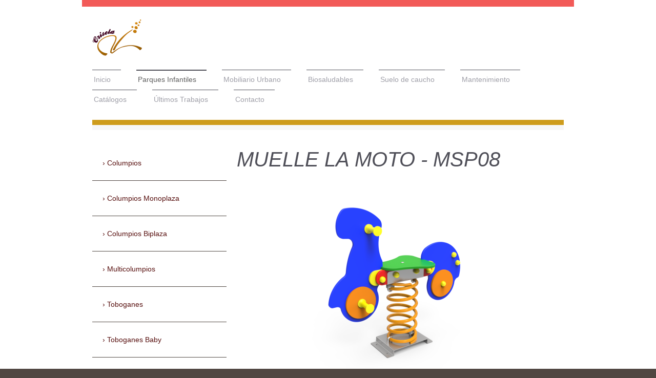

--- FILE ---
content_type: text/html; charset=UTF-8
request_url: https://www.parquesinfantilescrisela.com/parques-infantiles/muelles-simples/moto/
body_size: 16386
content:
<!DOCTYPE html>
<html lang="es"  ><head prefix="og: http://ogp.me/ns# fb: http://ogp.me/ns/fb# business: http://ogp.me/ns/business#">
    <meta http-equiv="Content-Type" content="text/html; charset=utf-8"/>
    <meta name="generator" content="IONOS MyWebsite"/>
        
    <link rel="dns-prefetch" href="//cdn.website-start.de/"/>
    <link rel="dns-prefetch" href="//106.mod.mywebsite-editor.com"/>
    <link rel="dns-prefetch" href="https://106.sb.mywebsite-editor.com/"/>
    <link rel="shortcut icon" href="https://www.parquesinfantilescrisela.com/s/misc/favicon.png?1395656887"/>
        <title>Instalación, mantenimiento, columpios, toboganes ... - Parques Infantiles Crisela - Moto</title>
    
    <style type="text/css">@media screen and (min-device-width: 1024px) {
            .mediumScreenDisabled { display:block }
            .smallScreenDisabled { display:block }
        }
        @media screen and (max-device-width: 1024px) { .mediumScreenDisabled { display:none } }
        @media screen and (max-device-width: 568px) { .smallScreenDisabled { display:none } }
                @media screen and (min-width: 1024px) {
            .mobilepreview .mediumScreenDisabled { display:block }
            .mobilepreview .smallScreenDisabled { display:block }
        }
        @media screen and (max-width: 1024px) { .mobilepreview .mediumScreenDisabled { display:none } }
        @media screen and (max-width: 568px) { .mobilepreview .smallScreenDisabled { display:none } }</style>
    <meta name="viewport" content="width=1025"/>

<meta name="format-detection" content="telephone=no"/>
        <meta name="keywords" content="instalacion parques infantiles, mantenimiento parques infantiles, instalacion columpios, mantenimiento columpios, instalacion mobiliario urbano, mantenimiento mobiliario urbano, instalacion circuitos deportivos, reparacion columpios, montaje parques infantiles, reparación mobiliario urbano, venta de columpios, columpios baratos, parques infantiles de exterior."/>
            <meta name="description" content="VENTA DE COLUMPIOS, MOBILIARIO URBANO, PARQUES INFANTILES DE EXTERIOR, PARQUES INFANTILES DE INTERIOR, MANTENIMIENTO, REPARACIÓN, INSTALACIÓN, MONTAJE, TOBOGANES, BALANCINES, MERENDEROS, BANCOS."/>
            <meta name="robots" content="index,follow"/>
        <link href="//cdn.website-start.de/templates/2115/style.css?1758547156484" rel="stylesheet" type="text/css"/>
    <link href="https://www.parquesinfantilescrisela.com/s/style/theming.css?1706722926" rel="stylesheet" type="text/css"/>
    <link href="//cdn.website-start.de/app/cdn/min/group/web.css?1758547156484" rel="stylesheet" type="text/css"/>
<link href="//cdn.website-start.de/app/cdn/min/moduleserver/css/es_ES/common,facebook,socialbookmark,shoppingbasket?1758547156484" rel="stylesheet" type="text/css"/>
    <link href="//cdn.website-start.de/app/cdn/min/group/mobilenavigation.css?1758547156484" rel="stylesheet" type="text/css"/>
    <link href="https://106.sb.mywebsite-editor.com/app/logstate2-css.php?site=478149598&amp;t=1769901161" rel="stylesheet" type="text/css"/>

<script type="text/javascript">
    /* <![CDATA[ */
var stagingMode = '';
    /* ]]> */
</script>
<script src="https://106.sb.mywebsite-editor.com/app/logstate-js.php?site=478149598&amp;t=1769901161"></script>

    <link href="//cdn.website-start.de/templates/2115/print.css?1758547156484" rel="stylesheet" media="print" type="text/css"/>
    <script type="text/javascript">
    /* <![CDATA[ */
    var systemurl = 'https://106.sb.mywebsite-editor.com/';
    var webPath = '/';
    var proxyName = '';
    var webServerName = 'www.parquesinfantilescrisela.com';
    var sslServerUrl = 'https://www.parquesinfantilescrisela.com';
    var nonSslServerUrl = 'http://www.parquesinfantilescrisela.com';
    var webserverProtocol = 'http://';
    var nghScriptsUrlPrefix = '//106.mod.mywebsite-editor.com';
    var sessionNamespace = 'DIY_SB';
    var jimdoData = {
        cdnUrl:  '//cdn.website-start.de/',
        messages: {
            lightBox: {
    image : 'Imagen',
    of: 'de'
}

        },
        isTrial: 0,
        pageId: 929548621    };
    var script_basisID = "478149598";

    diy = window.diy || {};
    diy.web = diy.web || {};

        diy.web.jsBaseUrl = "//cdn.website-start.de/s/build/";

    diy.context = diy.context || {};
    diy.context.type = diy.context.type || 'web';
    /* ]]> */
</script>

<script type="text/javascript" src="//cdn.website-start.de/app/cdn/min/group/web.js?1758547156484" crossorigin="anonymous"></script><script type="text/javascript" src="//cdn.website-start.de/s/build/web.bundle.js?1758547156484" crossorigin="anonymous"></script><script type="text/javascript" src="//cdn.website-start.de/app/cdn/min/group/mobilenavigation.js?1758547156484" crossorigin="anonymous"></script><script src="//cdn.website-start.de/app/cdn/min/moduleserver/js/es_ES/common,facebook,socialbookmark,shoppingbasket?1758547156484"></script>
<script type="text/javascript" src="https://cdn.website-start.de/proxy/apps/otea5i/resource/dependencies/"></script><script type="text/javascript">
                    if (typeof require !== 'undefined') {
                        require.config({
                            waitSeconds : 10,
                            baseUrl : 'https://cdn.website-start.de/proxy/apps/otea5i/js/'
                        });
                    }
                </script><script type="text/javascript" src="//cdn.website-start.de/app/cdn/min/group/pfcsupport.js?1758547156484" crossorigin="anonymous"></script>    <meta property="og:type" content="business.business"/>
    <meta property="og:url" content="https://www.parquesinfantilescrisela.com/parques-infantiles/muelles-simples/moto/"/>
    <meta property="og:title" content="Instalación, mantenimiento, columpios, toboganes ... - Parques Infantiles Crisela - Moto"/>
            <meta property="og:description" content="VENTA DE COLUMPIOS, MOBILIARIO URBANO, PARQUES INFANTILES DE EXTERIOR, PARQUES INFANTILES DE INTERIOR, MANTENIMIENTO, REPARACIÓN, INSTALACIÓN, MONTAJE, TOBOGANES, BALANCINES, MERENDEROS, BANCOS."/>
                <meta property="og:image" content="https://www.parquesinfantilescrisela.com/s/misc/logo.gif?t=1764522752"/>
        <meta property="business:contact_data:country_name" content="España"/>
    
    
    
    
    
    
    
    
</head>


<body class="body diyBgActive  cc-pagemode-default diyfeSidebarLeft diy-market-es_ES" data-pageid="929548621" id="page-929548621">
    
    <div class="diyw">
        <!-- master-2 -->
<div class="diyweb">
	
<nav id="diyfeMobileNav" class="diyfeCA diyfeCA3" role="navigation">
    <a title="Abrir/cerrar la navegación">Abrir/cerrar la navegación</a>
    <ul class="mainNav1"><li class=" hasSubNavigation"><a data-page-id="929282730" href="https://www.parquesinfantilescrisela.com/" class=" level_1"><span>Inicio</span></a></li><li class="parent hasSubNavigation"><a data-page-id="929548302" href="https://www.parquesinfantilescrisela.com/parques-infantiles/" class="parent level_1"><span>Parques Infantiles</span></a><span class="diyfeDropDownSubOpener">&nbsp;</span><div class="diyfeDropDownSubList diyfeCA diyfeCA3"><ul class="mainNav2"><li class=" hasSubNavigation"><a data-page-id="929679971" href="https://www.parquesinfantilescrisela.com/parques-infantiles/columpios/" class=" level_2"><span>Columpios</span></a></li><li class=" hasSubNavigation"><a data-page-id="929679266" href="https://www.parquesinfantilescrisela.com/parques-infantiles/columpios-monoplaza/" class=" level_2"><span>Columpios Monoplaza</span></a><span class="diyfeDropDownSubOpener">&nbsp;</span><div class="diyfeDropDownSubList diyfeCA diyfeCA3"><ul class="mainNav3"><li class=" hasSubNavigation"><a data-page-id="929679267" href="https://www.parquesinfantilescrisela.com/parques-infantiles/columpios-monoplaza/monoplaza/" class=" level_3"><span>Monoplaza</span></a></li><li class=" hasSubNavigation"><a data-page-id="929679268" href="https://www.parquesinfantilescrisela.com/parques-infantiles/columpios-monoplaza/monoplaza-metálico/" class=" level_3"><span>Monoplaza Metálico</span></a></li><li class=" hasSubNavigation"><a data-page-id="929679269" href="https://www.parquesinfantilescrisela.com/parques-infantiles/columpios-monoplaza/monoplaza-inox/" class=" level_3"><span>Monoplaza Inox</span></a></li><li class=" hasSubNavigation"><a data-page-id="929679270" href="https://www.parquesinfantilescrisela.com/parques-infantiles/columpios-monoplaza/monoplaza-inclusivo/" class=" level_3"><span>Monoplaza Inclusivo</span></a></li><li class=" hasSubNavigation"><a data-page-id="929679271" href="https://www.parquesinfantilescrisela.com/parques-infantiles/columpios-monoplaza/monoplaza-inclusivo-metálico/" class=" level_3"><span>Monoplaza Inclusivo Metálico</span></a></li><li class=" hasSubNavigation"><a data-page-id="929679272" href="https://www.parquesinfantilescrisela.com/parques-infantiles/columpios-monoplaza/monoplaza-inclusivo-inox/" class=" level_3"><span>Monoplaza Inclusivo Inox</span></a></li><li class=" hasSubNavigation"><a data-page-id="929679274" href="https://www.parquesinfantilescrisela.com/parques-infantiles/columpios-monoplaza/monoplaza-dúo/" class=" level_3"><span>Monoplaza Dúo</span></a></li><li class=" hasSubNavigation"><a data-page-id="929679275" href="https://www.parquesinfantilescrisela.com/parques-infantiles/columpios-monoplaza/monoplaza-dúo-metálico/" class=" level_3"><span>Monoplaza Dúo Metálico</span></a></li><li class=" hasSubNavigation"><a data-page-id="929679276" href="https://www.parquesinfantilescrisela.com/parques-infantiles/columpios-monoplaza/monoplaza-duó-inox/" class=" level_3"><span>Monoplaza Duó Inox</span></a></li><li class=" hasSubNavigation"><a data-page-id="929679277" href="https://www.parquesinfantilescrisela.com/parques-infantiles/columpios-monoplaza/monoplaza-limón/" class=" level_3"><span>Monoplaza Limón</span></a></li></ul></div></li><li class=" hasSubNavigation"><a data-page-id="929548306" href="https://www.parquesinfantilescrisela.com/parques-infantiles/columpios-biplaza/" class=" level_2"><span>Columpios Biplaza</span></a><span class="diyfeDropDownSubOpener">&nbsp;</span><div class="diyfeDropDownSubList diyfeCA diyfeCA3"><ul class="mainNav3"><li class=" hasSubNavigation"><a data-page-id="929679278" href="https://www.parquesinfantilescrisela.com/parques-infantiles/columpios-biplaza/biplaza/" class=" level_3"><span>Biplaza</span></a></li><li class=" hasSubNavigation"><a data-page-id="929679279" href="https://www.parquesinfantilescrisela.com/parques-infantiles/columpios-biplaza/biplaza-metálico/" class=" level_3"><span>Biplaza Metálico</span></a></li><li class=" hasSubNavigation"><a data-page-id="929679371" href="https://www.parquesinfantilescrisela.com/parques-infantiles/columpios-biplaza/biplaza-inox/" class=" level_3"><span>Biplaza Inox</span></a></li><li class=" hasSubNavigation"><a data-page-id="929679578" href="https://www.parquesinfantilescrisela.com/parques-infantiles/columpios-biplaza/biplaza-inclusivo/" class=" level_3"><span>Biplaza Inclusivo</span></a></li><li class=" hasSubNavigation"><a data-page-id="929679585" href="https://www.parquesinfantilescrisela.com/parques-infantiles/columpios-biplaza/biplaza-inclusivo-metálico/" class=" level_3"><span>Biplaza Inclusivo Metálico</span></a></li><li class=" hasSubNavigation"><a data-page-id="929679740" href="https://www.parquesinfantilescrisela.com/parques-infantiles/columpios-biplaza/biplaza-inclusivo-inox/" class=" level_3"><span>Biplaza Inclusivo Inox</span></a></li><li class=" hasSubNavigation"><a data-page-id="929679741" href="https://www.parquesinfantilescrisela.com/parques-infantiles/columpios-biplaza/biplaza-flor/" class=" level_3"><span>Biplaza Flor</span></a></li><li class=" hasSubNavigation"><a data-page-id="929679746" href="https://www.parquesinfantilescrisela.com/parques-infantiles/columpios-biplaza/biplaza-orión/" class=" level_3"><span>Biplaza Orión</span></a></li><li class=" hasSubNavigation"><a data-page-id="929679747" href="https://www.parquesinfantilescrisela.com/parques-infantiles/columpios-biplaza/biplaza-dúo/" class=" level_3"><span>Biplaza Dúo</span></a></li><li class=" hasSubNavigation"><a data-page-id="929679748" href="https://www.parquesinfantilescrisela.com/parques-infantiles/columpios-biplaza/biplaza-dúo-metálico/" class=" level_3"><span>Biplaza Dúo Metálico</span></a></li><li class=" hasSubNavigation"><a data-page-id="929679750" href="https://www.parquesinfantilescrisela.com/parques-infantiles/columpios-biplaza/biplaza-dúo-inox/" class=" level_3"><span>Biplaza Dúo Inox</span></a></li><li class=" hasSubNavigation"><a data-page-id="929679751" href="https://www.parquesinfantilescrisela.com/parques-infantiles/columpios-biplaza/biplaza-cangrejo/" class=" level_3"><span>Biplaza Cangrejo</span></a></li><li class=" hasSubNavigation"><a data-page-id="929679752" href="https://www.parquesinfantilescrisela.com/parques-infantiles/columpios-biplaza/biplaza-pez/" class=" level_3"><span>Biplaza Pez</span></a></li><li class=" hasSubNavigation"><a data-page-id="929679753" href="https://www.parquesinfantilescrisela.com/parques-infantiles/columpios-biplaza/biplaza-mono/" class=" level_3"><span>Biplaza Mono</span></a></li><li class=" hasSubNavigation"><a data-page-id="929679784" href="https://www.parquesinfantilescrisela.com/parques-infantiles/columpios-biplaza/biplaza-hibiscus/" class=" level_3"><span>Biplaza Hibiscus</span></a></li><li class=" hasSubNavigation"><a data-page-id="929679785" href="https://www.parquesinfantilescrisela.com/parques-infantiles/columpios-biplaza/biplaza-león/" class=" level_3"><span>Biplaza León</span></a></li><li class=" hasSubNavigation"><a data-page-id="929679786" href="https://www.parquesinfantilescrisela.com/parques-infantiles/columpios-biplaza/biplaza-fútbol/" class=" level_3"><span>Biplaza Fútbol</span></a></li><li class=" hasSubNavigation"><a data-page-id="929679787" href="https://www.parquesinfantilescrisela.com/parques-infantiles/columpios-biplaza/biplaza-basket/" class=" level_3"><span>Biplaza Basket</span></a></li><li class=" hasSubNavigation"><a data-page-id="929679788" href="https://www.parquesinfantilescrisela.com/parques-infantiles/columpios-biplaza/biplaza-tenis/" class=" level_3"><span>Biplaza Tenis</span></a></li><li class=" hasSubNavigation"><a data-page-id="929679789" href="https://www.parquesinfantilescrisela.com/parques-infantiles/columpios-biplaza/biplaza-maxi-01/" class=" level_3"><span>Biplaza Maxi 01</span></a></li><li class=" hasSubNavigation"><a data-page-id="929679828" href="https://www.parquesinfantilescrisela.com/parques-infantiles/columpios-biplaza/biplaza-maxi-02/" class=" level_3"><span>Biplaza Maxi 02</span></a></li><li class=" hasSubNavigation"><a data-page-id="929679829" href="https://www.parquesinfantilescrisela.com/parques-infantiles/columpios-biplaza/biplaza-piña/" class=" level_3"><span>Biplaza Piña</span></a></li><li class=" hasSubNavigation"><a data-page-id="929679830" href="https://www.parquesinfantilescrisela.com/parques-infantiles/columpios-biplaza/biplaza-conchita/" class=" level_3"><span>Biplaza Conchita</span></a></li><li class=" hasSubNavigation"><a data-page-id="929679831" href="https://www.parquesinfantilescrisela.com/parques-infantiles/columpios-biplaza/biplaza-caracola/" class=" level_3"><span>Biplaza Caracola</span></a></li><li class=" hasSubNavigation"><a data-page-id="929679832" href="https://www.parquesinfantilescrisela.com/parques-infantiles/columpios-biplaza/biplaza-plátano/" class=" level_3"><span>Biplaza Plátano</span></a></li><li class=" hasSubNavigation"><a data-page-id="929679835" href="https://www.parquesinfantilescrisela.com/parques-infantiles/columpios-biplaza/biplaza-revolver/" class=" level_3"><span>Biplaza Revolver</span></a></li><li class=" hasSubNavigation"><a data-page-id="929679836" href="https://www.parquesinfantilescrisela.com/parques-infantiles/columpios-biplaza/biplaza-apache/" class=" level_3"><span>Biplaza Apache</span></a></li><li class=" hasSubNavigation"><a data-page-id="929679837" href="https://www.parquesinfantilescrisela.com/parques-infantiles/columpios-biplaza/biplaza-metal-01/" class=" level_3"><span>Biplaza Metal 01</span></a></li><li class=" hasSubNavigation"><a data-page-id="929679838" href="https://www.parquesinfantilescrisela.com/parques-infantiles/columpios-biplaza/biplaza-metal-02/" class=" level_3"><span>Biplaza Metal 02</span></a></li></ul></div></li><li class=" hasSubNavigation"><a data-page-id="929679943" href="https://www.parquesinfantilescrisela.com/parques-infantiles/multicolumpios/" class=" level_2"><span>Multicolumpios</span></a><span class="diyfeDropDownSubOpener">&nbsp;</span><div class="diyfeDropDownSubList diyfeCA diyfeCA3"><ul class="mainNav3"><li class=" hasSubNavigation"><a data-page-id="929679944" href="https://www.parquesinfantilescrisela.com/parques-infantiles/multicolumpios/gulliver-3-plazas/" class=" level_3"><span>Gulliver 3 Plazas</span></a></li><li class=" hasSubNavigation"><a data-page-id="929679945" href="https://www.parquesinfantilescrisela.com/parques-infantiles/multicolumpios/gulliver-4-plazas/" class=" level_3"><span>Gulliver 4 Plazas</span></a></li><li class=" hasSubNavigation"><a data-page-id="929679946" href="https://www.parquesinfantilescrisela.com/parques-infantiles/multicolumpios/columpio-nido/" class=" level_3"><span>Columpio Nido</span></a></li><li class=" hasSubNavigation"><a data-page-id="929679947" href="https://www.parquesinfantilescrisela.com/parques-infantiles/multicolumpios/columpio-nido-metálico/" class=" level_3"><span>Columpio Nido Metálico</span></a></li><li class=" hasSubNavigation"><a data-page-id="929679948" href="https://www.parquesinfantilescrisela.com/parques-infantiles/multicolumpios/columpio-nido-inox/" class=" level_3"><span>Columpio Nido Inox</span></a></li><li class=" hasSubNavigation"><a data-page-id="929679949" href="https://www.parquesinfantilescrisela.com/parques-infantiles/multicolumpios/pentacolumpio/" class=" level_3"><span>Pentacolumpio</span></a></li><li class=" hasSubNavigation"><a data-page-id="929679950" href="https://www.parquesinfantilescrisela.com/parques-infantiles/multicolumpios/perseo/" class=" level_3"><span>Perseo</span></a></li><li class=" hasSubNavigation"><a data-page-id="929679954" href="https://www.parquesinfantilescrisela.com/parques-infantiles/multicolumpios/perseo-metálico/" class=" level_3"><span>Perseo Metálico</span></a></li><li class=" hasSubNavigation"><a data-page-id="929679955" href="https://www.parquesinfantilescrisela.com/parques-infantiles/multicolumpios/perseo-inox/" class=" level_3"><span>Perseo Inox</span></a></li><li class=" hasSubNavigation"><a data-page-id="929679958" href="https://www.parquesinfantilescrisela.com/parques-infantiles/multicolumpios/multicolumpio/" class=" level_3"><span>Multicolumpio</span></a></li><li class=" hasSubNavigation"><a data-page-id="929679968" href="https://www.parquesinfantilescrisela.com/parques-infantiles/multicolumpios/multicolumpio-metálico/" class=" level_3"><span>Multicolumpio Metálico</span></a></li><li class=" hasSubNavigation"><a data-page-id="929679969" href="https://www.parquesinfantilescrisela.com/parques-infantiles/multicolumpios/multicolumpio-inox/" class=" level_3"><span>Multicolumpio Inox</span></a></li></ul></div></li><li class=" hasSubNavigation"><a data-page-id="929679974" href="https://www.parquesinfantilescrisela.com/parques-infantiles/toboganes/" class=" level_2"><span>Toboganes</span></a></li><li class=" hasSubNavigation"><a data-page-id="929548307" href="https://www.parquesinfantilescrisela.com/parques-infantiles/toboganes-baby/" class=" level_2"><span>Toboganes Baby</span></a><span class="diyfeDropDownSubOpener">&nbsp;</span><div class="diyfeDropDownSubList diyfeCA diyfeCA3"><ul class="mainNav3"><li class=" hasSubNavigation"><a data-page-id="929678545" href="https://www.parquesinfantilescrisela.com/parques-infantiles/toboganes-baby/aqua-baby/" class=" level_3"><span>Aqua Baby</span></a></li><li class=" hasSubNavigation"><a data-page-id="929678546" href="https://www.parquesinfantilescrisela.com/parques-infantiles/toboganes-baby/drilo-baby/" class=" level_3"><span>Drilo Baby</span></a></li><li class=" hasSubNavigation"><a data-page-id="929580738" href="https://www.parquesinfantilescrisela.com/parques-infantiles/toboganes-baby/cohete-baby/" class=" level_3"><span>Cohete Baby</span></a></li><li class=" hasSubNavigation"><a data-page-id="929622487" href="https://www.parquesinfantilescrisela.com/parques-infantiles/toboganes-baby/palmera-baby/" class=" level_3"><span>Palmera Baby</span></a></li><li class=" hasSubNavigation"><a data-page-id="929548361" href="https://www.parquesinfantilescrisela.com/parques-infantiles/toboganes-baby/argos-baby/" class=" level_3"><span>Argos Baby</span></a></li><li class=" hasSubNavigation"><a data-page-id="929548359" href="https://www.parquesinfantilescrisela.com/parques-infantiles/toboganes-baby/cúber/" class=" level_3"><span>Cúber</span></a></li><li class=" hasSubNavigation"><a data-page-id="929548363" href="https://www.parquesinfantilescrisela.com/parques-infantiles/toboganes-baby/guadalentín-baby/" class=" level_3"><span>Guadalentín Baby</span></a></li><li class=" hasSubNavigation"><a data-page-id="929548362" href="https://www.parquesinfantilescrisela.com/parques-infantiles/toboganes-baby/quipar-baby/" class=" level_3"><span>Quipar Baby</span></a></li><li class=" hasSubNavigation"><a data-page-id="929548360" href="https://www.parquesinfantilescrisela.com/parques-infantiles/toboganes-baby/serpis-baby/" class=" level_3"><span>Serpis Baby</span></a></li><li class=" hasSubNavigation"><a data-page-id="929678559" href="https://www.parquesinfantilescrisela.com/parques-infantiles/toboganes-baby/maxi-baby/" class=" level_3"><span>Maxi Baby</span></a></li><li class=" hasSubNavigation"><a data-page-id="929678562" href="https://www.parquesinfantilescrisela.com/parques-infantiles/toboganes-baby/manzana-baby/" class=" level_3"><span>Manzana Baby</span></a></li><li class=" hasSubNavigation"><a data-page-id="929678564" href="https://www.parquesinfantilescrisela.com/parques-infantiles/toboganes-baby/melocotón-baby/" class=" level_3"><span>Melocotón Baby</span></a></li><li class=" hasSubNavigation"><a data-page-id="929678565" href="https://www.parquesinfantilescrisela.com/parques-infantiles/toboganes-baby/totem-baby/" class=" level_3"><span>Totem Baby</span></a></li><li class=" hasSubNavigation"><a data-page-id="929678567" href="https://www.parquesinfantilescrisela.com/parques-infantiles/toboganes-baby/rodeo-baby/" class=" level_3"><span>Rodeo Baby</span></a></li><li class=" hasSubNavigation"><a data-page-id="929678572" href="https://www.parquesinfantilescrisela.com/parques-infantiles/toboganes-baby/bota-baby/" class=" level_3"><span>Bota Baby</span></a></li><li class=" hasSubNavigation"><a data-page-id="929678575" href="https://www.parquesinfantilescrisela.com/parques-infantiles/toboganes-baby/concha-baby/" class=" level_3"><span>Concha Baby</span></a></li><li class=" hasSubNavigation"><a data-page-id="929678576" href="https://www.parquesinfantilescrisela.com/parques-infantiles/toboganes-baby/sandía-baby/" class=" level_3"><span>Sandía Baby</span></a></li></ul></div></li><li class=" hasSubNavigation"><a data-page-id="929678577" href="https://www.parquesinfantilescrisela.com/parques-infantiles/toboganes-medianos/" class=" level_2"><span>Toboganes Medianos</span></a><span class="diyfeDropDownSubOpener">&nbsp;</span><div class="diyfeDropDownSubList diyfeCA diyfeCA3"><ul class="mainNav3"><li class=" hasSubNavigation"><a data-page-id="929678578" href="https://www.parquesinfantilescrisela.com/parques-infantiles/toboganes-medianos/palmera-mediano/" class=" level_3"><span>Palmera Mediano</span></a></li><li class=" hasSubNavigation"><a data-page-id="929678579" href="https://www.parquesinfantilescrisela.com/parques-infantiles/toboganes-medianos/maxi-mediano/" class=" level_3"><span>Maxi Mediano</span></a></li><li class=" hasSubNavigation"><a data-page-id="929678580" href="https://www.parquesinfantilescrisela.com/parques-infantiles/toboganes-medianos/manzana-mediano/" class=" level_3"><span>Manzana Mediano</span></a></li><li class=" hasSubNavigation"><a data-page-id="929678582" href="https://www.parquesinfantilescrisela.com/parques-infantiles/toboganes-medianos/melocotón-mediano/" class=" level_3"><span>Melocotón Mediano</span></a></li><li class=" hasSubNavigation"><a data-page-id="929678583" href="https://www.parquesinfantilescrisela.com/parques-infantiles/toboganes-medianos/totem-mediano/" class=" level_3"><span>Totem Mediano</span></a></li><li class=" hasSubNavigation"><a data-page-id="929678593" href="https://www.parquesinfantilescrisela.com/parques-infantiles/toboganes-medianos/rodeo-mediano/" class=" level_3"><span>Rodeo Mediano</span></a></li><li class=" hasSubNavigation"><a data-page-id="929678594" href="https://www.parquesinfantilescrisela.com/parques-infantiles/toboganes-medianos/bota-mediano/" class=" level_3"><span>Bota Mediano</span></a></li><li class=" hasSubNavigation"><a data-page-id="929678638" href="https://www.parquesinfantilescrisela.com/parques-infantiles/toboganes-medianos/concha-mediano/" class=" level_3"><span>Concha Mediano</span></a></li><li class=" hasSubNavigation"><a data-page-id="929678639" href="https://www.parquesinfantilescrisela.com/parques-infantiles/toboganes-medianos/argos-mediano/" class=" level_3"><span>Argos Mediano</span></a></li><li class=" hasSubNavigation"><a data-page-id="929678640" href="https://www.parquesinfantilescrisela.com/parques-infantiles/toboganes-medianos/quipar-mediano/" class=" level_3"><span>Quipar Mediano</span></a></li><li class=" hasSubNavigation"><a data-page-id="929548368" href="https://www.parquesinfantilescrisela.com/parques-infantiles/toboganes-medianos/guadalentín-mediano/" class=" level_3"><span>Guadalentín Mediano</span></a></li><li class=" hasSubNavigation"><a data-page-id="929580739" href="https://www.parquesinfantilescrisela.com/parques-infantiles/toboganes-medianos/cohete-mediano/" class=" level_3"><span>Cohete Mediano</span></a></li><li class=" hasSubNavigation"><a data-page-id="929678641" href="https://www.parquesinfantilescrisela.com/parques-infantiles/toboganes-medianos/aqua-mediano/" class=" level_3"><span>Aqua Mediano</span></a></li><li class=" hasSubNavigation"><a data-page-id="929678642" href="https://www.parquesinfantilescrisela.com/parques-infantiles/toboganes-medianos/drilo-mediano/" class=" level_3"><span>Drilo Mediano</span></a></li><li class=" hasSubNavigation"><a data-page-id="929678643" href="https://www.parquesinfantilescrisela.com/parques-infantiles/toboganes-medianos/manzanares-mediano/" class=" level_3"><span>Manzanares Mediano</span></a></li><li class=" hasSubNavigation"><a data-page-id="929678645" href="https://www.parquesinfantilescrisela.com/parques-infantiles/toboganes-medianos/serpis-mediano/" class=" level_3"><span>Serpis Mediano</span></a></li></ul></div></li><li class=" hasSubNavigation"><a data-page-id="929678646" href="https://www.parquesinfantilescrisela.com/parques-infantiles/toboganes-maxi/" class=" level_2"><span>Toboganes Maxi</span></a><span class="diyfeDropDownSubOpener">&nbsp;</span><div class="diyfeDropDownSubList diyfeCA diyfeCA3"><ul class="mainNav3"><li class=" hasSubNavigation"><a data-page-id="929678647" href="https://www.parquesinfantilescrisela.com/parques-infantiles/toboganes-maxi/aqua-maxi/" class=" level_3"><span>Aqua Maxi</span></a></li><li class=" hasSubNavigation"><a data-page-id="929678648" href="https://www.parquesinfantilescrisela.com/parques-infantiles/toboganes-maxi/drilo-maxi/" class=" level_3"><span>Drilo Maxi</span></a></li><li class=" hasSubNavigation"><a data-page-id="929678649" href="https://www.parquesinfantilescrisela.com/parques-infantiles/toboganes-maxi/gredos-maxi/" class=" level_3"><span>Gredos Maxi</span></a></li><li class=" hasSubNavigation"><a data-page-id="929678650" href="https://www.parquesinfantilescrisela.com/parques-infantiles/toboganes-maxi/serpis-maxi/" class=" level_3"><span>Serpis Maxi</span></a></li><li class=" hasSubNavigation"><a data-page-id="929678651" href="https://www.parquesinfantilescrisela.com/parques-infantiles/toboganes-maxi/argos-maxi/" class=" level_3"><span>Argos Maxi</span></a></li><li class=" hasSubNavigation"><a data-page-id="929678652" href="https://www.parquesinfantilescrisela.com/parques-infantiles/toboganes-maxi/quipar-maxi/" class=" level_3"><span>Quipar Maxi</span></a></li><li class=" hasSubNavigation"><a data-page-id="929678653" href="https://www.parquesinfantilescrisela.com/parques-infantiles/toboganes-maxi/guadalentín-maxi/" class=" level_3"><span>Guadalentín Maxi</span></a></li><li class=" hasSubNavigation"><a data-page-id="929678654" href="https://www.parquesinfantilescrisela.com/parques-infantiles/toboganes-maxi/cohete-maxi/" class=" level_3"><span>Cohete Maxi</span></a></li><li class=" hasSubNavigation"><a data-page-id="929678655" href="https://www.parquesinfantilescrisela.com/parques-infantiles/toboganes-maxi/palmera-maxi/" class=" level_3"><span>Palmera Maxi</span></a></li><li class=" hasSubNavigation"><a data-page-id="929678657" href="https://www.parquesinfantilescrisela.com/parques-infantiles/toboganes-maxi/maxi-01-maxi/" class=" level_3"><span>Maxi 01 Maxi</span></a></li><li class=" hasSubNavigation"><a data-page-id="929678658" href="https://www.parquesinfantilescrisela.com/parques-infantiles/toboganes-maxi/melocotón-maxi/" class=" level_3"><span>Melocotón Maxi</span></a></li><li class=" hasSubNavigation"><a data-page-id="929678659" href="https://www.parquesinfantilescrisela.com/parques-infantiles/toboganes-maxi/manzana-maxi/" class=" level_3"><span>Manzana Maxi</span></a></li><li class=" hasSubNavigation"><a data-page-id="929678667" href="https://www.parquesinfantilescrisela.com/parques-infantiles/toboganes-maxi/concha-maxi/" class=" level_3"><span>Concha Maxi</span></a></li><li class=" hasSubNavigation"><a data-page-id="929678668" href="https://www.parquesinfantilescrisela.com/parques-infantiles/toboganes-maxi/rodeo-maxi/" class=" level_3"><span>Rodeo Maxi</span></a></li><li class=" hasSubNavigation"><a data-page-id="929678669" href="https://www.parquesinfantilescrisela.com/parques-infantiles/toboganes-maxi/totem-maxi/" class=" level_3"><span>Totem Maxi</span></a></li><li class=" hasSubNavigation"><a data-page-id="929678670" href="https://www.parquesinfantilescrisela.com/parques-infantiles/toboganes-maxi/bota-maxi/" class=" level_3"><span>Bota Maxi</span></a></li></ul></div></li><li class=" hasSubNavigation"><a data-page-id="929679973" href="https://www.parquesinfantilescrisela.com/parques-infantiles/muelles/" class=" level_2"><span>Muelles</span></a></li><li class="parent hasSubNavigation"><a data-page-id="929548311" href="https://www.parquesinfantilescrisela.com/parques-infantiles/muelles-simples/" class="parent level_2"><span>Muelles Simples</span></a><span class="diyfeDropDownSubOpener">&nbsp;</span><div class="diyfeDropDownSubList diyfeCA diyfeCA3"><ul class="mainNav3"><li class=" hasSubNavigation"><a data-page-id="929623289" href="https://www.parquesinfantilescrisela.com/parques-infantiles/muelles-simples/tucán/" class=" level_3"><span>Tucán</span></a></li><li class=" hasSubNavigation"><a data-page-id="929623290" href="https://www.parquesinfantilescrisela.com/parques-infantiles/muelles-simples/caballito-de-mar/" class=" level_3"><span>Caballito de Mar</span></a></li><li class=" hasSubNavigation"><a data-page-id="929623291" href="https://www.parquesinfantilescrisela.com/parques-infantiles/muelles-simples/perro-salchicha/" class=" level_3"><span>Perro Salchicha</span></a></li><li class=" hasSubNavigation"><a data-page-id="929623292" href="https://www.parquesinfantilescrisela.com/parques-infantiles/muelles-simples/zorro/" class=" level_3"><span>Zorro</span></a></li><li class=" hasSubNavigation"><a data-page-id="929548617" href="https://www.parquesinfantilescrisela.com/parques-infantiles/muelles-simples/perro/" class=" level_3"><span>Perro</span></a></li><li class=" hasSubNavigation"><a data-page-id="929548620" href="https://www.parquesinfantilescrisela.com/parques-infantiles/muelles-simples/pony/" class=" level_3"><span>Pony</span></a></li><li class=" hasSubNavigation"><a data-page-id="929548618" href="https://www.parquesinfantilescrisela.com/parques-infantiles/muelles-simples/conejo/" class=" level_3"><span>Conejo</span></a></li><li class=" hasSubNavigation"><a data-page-id="929548619" href="https://www.parquesinfantilescrisela.com/parques-infantiles/muelles-simples/foca/" class=" level_3"><span>Foca</span></a></li><li class="current hasSubNavigation"><a data-page-id="929548621" href="https://www.parquesinfantilescrisela.com/parques-infantiles/muelles-simples/moto/" class="current level_3"><span>Moto</span></a></li><li class=" hasSubNavigation"><a data-page-id="929548616" href="https://www.parquesinfantilescrisela.com/parques-infantiles/muelles-simples/moto-espacial/" class=" level_3"><span>Moto Espacial</span></a></li><li class=" hasSubNavigation"><a data-page-id="929678106" href="https://www.parquesinfantilescrisela.com/parques-infantiles/muelles-simples/águila-salvaje/" class=" level_3"><span>Águila Salvaje</span></a></li><li class=" hasSubNavigation"><a data-page-id="929678107" href="https://www.parquesinfantilescrisela.com/parques-infantiles/muelles-simples/caballo-del-oeste/" class=" level_3"><span>Caballo del Oeste</span></a></li><li class=" hasSubNavigation"><a data-page-id="929678088" href="https://www.parquesinfantilescrisela.com/parques-infantiles/muelles-simples/delfín/" class=" level_3"><span>Delfín</span></a></li><li class=" hasSubNavigation"><a data-page-id="929678108" href="https://www.parquesinfantilescrisela.com/parques-infantiles/muelles-simples/cebra/" class=" level_3"><span>Cebra</span></a></li><li class=" hasSubNavigation"><a data-page-id="929678109" href="https://www.parquesinfantilescrisela.com/parques-infantiles/muelles-simples/leopardo/" class=" level_3"><span>Leopardo</span></a></li><li class=" hasSubNavigation"><a data-page-id="929678079" href="https://www.parquesinfantilescrisela.com/parques-infantiles/muelles-simples/estrella/" class=" level_3"><span>Estrella</span></a></li><li class=" hasSubNavigation"><a data-page-id="929678080" href="https://www.parquesinfantilescrisela.com/parques-infantiles/muelles-simples/pez-globo/" class=" level_3"><span>Pez Globo</span></a></li><li class=" hasSubNavigation"><a data-page-id="929678084" href="https://www.parquesinfantilescrisela.com/parques-infantiles/muelles-simples/plátano/" class=" level_3"><span>Plátano</span></a></li><li class=" hasSubNavigation"><a data-page-id="929678085" href="https://www.parquesinfantilescrisela.com/parques-infantiles/muelles-simples/manzana/" class=" level_3"><span>Manzana</span></a></li><li class=" hasSubNavigation"><a data-page-id="929678081" href="https://www.parquesinfantilescrisela.com/parques-infantiles/muelles-simples/sandía/" class=" level_3"><span>Sandía</span></a></li><li class=" hasSubNavigation"><a data-page-id="929678083" href="https://www.parquesinfantilescrisela.com/parques-infantiles/muelles-simples/melocotón/" class=" level_3"><span>Melocotón</span></a></li><li class=" hasSubNavigation"><a data-page-id="929678086" href="https://www.parquesinfantilescrisela.com/parques-infantiles/muelles-simples/maxi-01/" class=" level_3"><span>Maxi 01</span></a></li><li class=" hasSubNavigation"><a data-page-id="929678087" href="https://www.parquesinfantilescrisela.com/parques-infantiles/muelles-simples/maxi-02/" class=" level_3"><span>Maxi 02</span></a></li><li class=" hasSubNavigation"><a data-page-id="929678118" href="https://www.parquesinfantilescrisela.com/parques-infantiles/muelles-simples/voley/" class=" level_3"><span>Voley</span></a></li><li class=" hasSubNavigation"><a data-page-id="929678117" href="https://www.parquesinfantilescrisela.com/parques-infantiles/muelles-simples/rugby/" class=" level_3"><span>Rugby</span></a></li><li class=" hasSubNavigation"><a data-page-id="929678110" href="https://www.parquesinfantilescrisela.com/parques-infantiles/muelles-simples/fútbol/" class=" level_3"><span>Fútbol</span></a></li><li class=" hasSubNavigation"><a data-page-id="929678114" href="https://www.parquesinfantilescrisela.com/parques-infantiles/muelles-simples/basket/" class=" level_3"><span>Basket</span></a></li><li class=" hasSubNavigation"><a data-page-id="929678115" href="https://www.parquesinfantilescrisela.com/parques-infantiles/muelles-simples/beisbol/" class=" level_3"><span>Beisbol</span></a></li><li class=" hasSubNavigation"><a data-page-id="929678116" href="https://www.parquesinfantilescrisela.com/parques-infantiles/muelles-simples/tenis/" class=" level_3"><span>Tenis</span></a></li><li class=" hasSubNavigation"><a data-page-id="929688358" href="https://www.parquesinfantilescrisela.com/parques-infantiles/muelles-simples/cuellilargo/" class=" level_3"><span>Cuellilargo</span></a></li><li class=" hasSubNavigation"><a data-page-id="929688359" href="https://www.parquesinfantilescrisela.com/parques-infantiles/muelles-simples/triceratops/" class=" level_3"><span>Triceratops</span></a></li></ul></div></li><li class=" hasSubNavigation"><a data-page-id="929678246" href="https://www.parquesinfantilescrisela.com/parques-infantiles/muelles-doble-panel/" class=" level_2"><span>Muelles Doble Panel</span></a><span class="diyfeDropDownSubOpener">&nbsp;</span><div class="diyfeDropDownSubList diyfeCA diyfeCA3"><ul class="mainNav3"><li class=" hasSubNavigation"><a data-page-id="929623293" href="https://www.parquesinfantilescrisela.com/parques-infantiles/muelles-doble-panel/moto-acuática/" class=" level_3"><span>Moto Acuática</span></a></li><li class=" hasSubNavigation"><a data-page-id="929548614" href="https://www.parquesinfantilescrisela.com/parques-infantiles/muelles-doble-panel/cochecito/" class=" level_3"><span>Cochecito</span></a></li><li class=" hasSubNavigation"><a data-page-id="929678219" href="https://www.parquesinfantilescrisela.com/parques-infantiles/muelles-doble-panel/cochecito-inclusivo/" class=" level_3"><span>Cochecito Inclusivo</span></a></li><li class=" hasSubNavigation"><a data-page-id="929623294" href="https://www.parquesinfantilescrisela.com/parques-infantiles/muelles-doble-panel/el-barquito/" class=" level_3"><span>El Barquito</span></a></li><li class=" hasSubNavigation"><a data-page-id="929678224" href="https://www.parquesinfantilescrisela.com/parques-infantiles/muelles-doble-panel/el-barquito-inclusivo/" class=" level_3"><span>El Barquito Inclusivo</span></a></li><li class=" hasSubNavigation"><a data-page-id="929623295" href="https://www.parquesinfantilescrisela.com/parques-infantiles/muelles-doble-panel/ballena/" class=" level_3"><span>Ballena</span></a></li><li class=" hasSubNavigation"><a data-page-id="929548622" href="https://www.parquesinfantilescrisela.com/parques-infantiles/muelles-doble-panel/la-foca/" class=" level_3"><span>La Foca</span></a></li><li class=" hasSubNavigation"><a data-page-id="929678221" href="https://www.parquesinfantilescrisela.com/parques-infantiles/muelles-doble-panel/la-foca-inclusivo/" class=" level_3"><span>La Foca Inclusivo</span></a></li><li class=" hasSubNavigation"><a data-page-id="929548615" href="https://www.parquesinfantilescrisela.com/parques-infantiles/muelles-doble-panel/elefante/" class=" level_3"><span>Elefante</span></a></li><li class=" hasSubNavigation"><a data-page-id="929678220" href="https://www.parquesinfantilescrisela.com/parques-infantiles/muelles-doble-panel/elefante-inclusivo/" class=" level_3"><span>Elefante Inclusivo</span></a></li><li class=" hasSubNavigation"><a data-page-id="929548623" href="https://www.parquesinfantilescrisela.com/parques-infantiles/muelles-doble-panel/el-patito/" class=" level_3"><span>El Patito</span></a></li><li class=" hasSubNavigation"><a data-page-id="929678222" href="https://www.parquesinfantilescrisela.com/parques-infantiles/muelles-doble-panel/el-patito-inclusivo/" class=" level_3"><span>El Patito Inclusivo</span></a></li><li class=" hasSubNavigation"><a data-page-id="929678186" href="https://www.parquesinfantilescrisela.com/parques-infantiles/muelles-doble-panel/piraña/" class=" level_3"><span>Piraña</span></a></li><li class=" hasSubNavigation"><a data-page-id="929678187" href="https://www.parquesinfantilescrisela.com/parques-infantiles/muelles-doble-panel/piraña-inclusivo/" class=" level_3"><span>Piraña Inclusivo</span></a></li><li class=" hasSubNavigation"><a data-page-id="929678192" href="https://www.parquesinfantilescrisela.com/parques-infantiles/muelles-doble-panel/cangrejo/" class=" level_3"><span>Cangrejo</span></a></li><li class=" hasSubNavigation"><a data-page-id="929678193" href="https://www.parquesinfantilescrisela.com/parques-infantiles/muelles-doble-panel/cangrejo-inclusivo/" class=" level_3"><span>Cangrejo Inclusivo</span></a></li><li class=" hasSubNavigation"><a data-page-id="929678230" href="https://www.parquesinfantilescrisela.com/parques-infantiles/muelles-doble-panel/camaleón/" class=" level_3"><span>Camaleón</span></a></li><li class=" hasSubNavigation"><a data-page-id="929678231" href="https://www.parquesinfantilescrisela.com/parques-infantiles/muelles-doble-panel/camaleón-inclusivo/" class=" level_3"><span>Camaleón Inclusivo</span></a></li><li class=" hasSubNavigation"><a data-page-id="929678232" href="https://www.parquesinfantilescrisela.com/parques-infantiles/muelles-doble-panel/gorila/" class=" level_3"><span>Gorila</span></a></li><li class=" hasSubNavigation"><a data-page-id="929678204" href="https://www.parquesinfantilescrisela.com/parques-infantiles/muelles-doble-panel/tortuga/" class=" level_3"><span>Tortuga</span></a></li><li class=" hasSubNavigation"><a data-page-id="929678225" href="https://www.parquesinfantilescrisela.com/parques-infantiles/muelles-doble-panel/carreta/" class=" level_3"><span>Carreta</span></a></li><li class=" hasSubNavigation"><a data-page-id="929678226" href="https://www.parquesinfantilescrisela.com/parques-infantiles/muelles-doble-panel/carreta-inclusivo/" class=" level_3"><span>Carreta Inclusivo</span></a></li><li class=" hasSubNavigation"><a data-page-id="929678228" href="https://www.parquesinfantilescrisela.com/parques-infantiles/muelles-doble-panel/canoa/" class=" level_3"><span>Canoa</span></a></li><li class=" hasSubNavigation"><a data-page-id="929678229" href="https://www.parquesinfantilescrisela.com/parques-infantiles/muelles-doble-panel/canoa-inclusivo/" class=" level_3"><span>Canoa Inclusivo</span></a></li><li class=" hasSubNavigation"><a data-page-id="929678202" href="https://www.parquesinfantilescrisela.com/parques-infantiles/muelles-doble-panel/maxi-01-d-p/" class=" level_3"><span>Maxi 01 - D.P.</span></a></li><li class=" hasSubNavigation"><a data-page-id="929678203" href="https://www.parquesinfantilescrisela.com/parques-infantiles/muelles-doble-panel/maxi-02-d-p/" class=" level_3"><span>Maxi 02 - D.P.</span></a></li><li class=" hasSubNavigation"><a data-page-id="929678194" href="https://www.parquesinfantilescrisela.com/parques-infantiles/muelles-doble-panel/fresa/" class=" level_3"><span>Fresa</span></a></li><li class=" hasSubNavigation"><a data-page-id="929678196" href="https://www.parquesinfantilescrisela.com/parques-infantiles/muelles-doble-panel/pera/" class=" level_3"><span>Pera</span></a></li><li class=" hasSubNavigation"><a data-page-id="929678198" href="https://www.parquesinfantilescrisela.com/parques-infantiles/muelles-doble-panel/aguacate/" class=" level_3"><span>Aguacate</span></a></li><li class=" hasSubNavigation"><a data-page-id="929678200" href="https://www.parquesinfantilescrisela.com/parques-infantiles/muelles-doble-panel/limón/" class=" level_3"><span>Limón</span></a></li><li class=" hasSubNavigation"><a data-page-id="929688360" href="https://www.parquesinfantilescrisela.com/parques-infantiles/muelles-doble-panel/huevo/" class=" level_3"><span>Huevo</span></a></li><li class=" hasSubNavigation"><a data-page-id="929678195" href="https://www.parquesinfantilescrisela.com/parques-infantiles/muelles-doble-panel/fresa-inclusivo/" class=" level_3"><span>Fresa Inclusivo</span></a></li><li class=" hasSubNavigation"><a data-page-id="929678197" href="https://www.parquesinfantilescrisela.com/parques-infantiles/muelles-doble-panel/pera-inclusivo/" class=" level_3"><span>Pera Inclusivo</span></a></li><li class=" hasSubNavigation"><a data-page-id="929678199" href="https://www.parquesinfantilescrisela.com/parques-infantiles/muelles-doble-panel/aguacate-inclusivo/" class=" level_3"><span>Aguacate Inclusivo</span></a></li><li class=" hasSubNavigation"><a data-page-id="929678201" href="https://www.parquesinfantilescrisela.com/parques-infantiles/muelles-doble-panel/limón-inclusivo/" class=" level_3"><span>Limón Inclusivo</span></a></li><li class=" hasSubNavigation"><a data-page-id="929688361" href="https://www.parquesinfantilescrisela.com/parques-infantiles/muelles-doble-panel/huevo-inclusivo/" class=" level_3"><span>Huevo Inclusivo</span></a></li></ul></div></li><li class=" hasSubNavigation"><a data-page-id="929678247" href="https://www.parquesinfantilescrisela.com/parques-infantiles/muelles-múltiples/" class=" level_2"><span>Muelles Múltiples</span></a><span class="diyfeDropDownSubOpener">&nbsp;</span><div class="diyfeDropDownSubList diyfeCA diyfeCA3"><ul class="mainNav3"><li class=" hasSubNavigation"><a data-page-id="929548628" href="https://www.parquesinfantilescrisela.com/parques-infantiles/muelles-múltiples/don-cuco/" class=" level_3"><span>Don Cuco</span></a></li><li class=" hasSubNavigation"><a data-page-id="929548626" href="https://www.parquesinfantilescrisela.com/parques-infantiles/muelles-múltiples/doble-metálico/" class=" level_3"><span>Doble Metálico</span></a></li><li class=" hasSubNavigation"><a data-page-id="929548625" href="https://www.parquesinfantilescrisela.com/parques-infantiles/muelles-múltiples/los-panchos/" class=" level_3"><span>Los Panchos</span></a></li><li class=" hasSubNavigation"><a data-page-id="929548627" href="https://www.parquesinfantilescrisela.com/parques-infantiles/muelles-múltiples/triple-ponys/" class=" level_3"><span>Triple Ponys</span></a></li><li class=" hasSubNavigation"><a data-page-id="929548624" href="https://www.parquesinfantilescrisela.com/parques-infantiles/muelles-múltiples/la-flor/" class=" level_3"><span>La Flor</span></a></li><li class=" hasSubNavigation"><a data-page-id="929678258" href="https://www.parquesinfantilescrisela.com/parques-infantiles/muelles-múltiples/pop/" class=" level_3"><span>Pop</span></a></li><li class=" hasSubNavigation"><a data-page-id="929678260" href="https://www.parquesinfantilescrisela.com/parques-infantiles/muelles-múltiples/la-jirafa/" class=" level_3"><span>La Jirafa</span></a></li><li class=" hasSubNavigation"><a data-page-id="929678259" href="https://www.parquesinfantilescrisela.com/parques-infantiles/muelles-múltiples/la-mariposa/" class=" level_3"><span>La Mariposa</span></a></li><li class=" hasSubNavigation"><a data-page-id="929678239" href="https://www.parquesinfantilescrisela.com/parques-infantiles/muelles-múltiples/langostín/" class=" level_3"><span>Langostín</span></a></li></ul></div></li><li class=" hasSubNavigation"><a data-page-id="929548320" href="https://www.parquesinfantilescrisela.com/parques-infantiles/balancines/" class=" level_2"><span>Balancines</span></a><span class="diyfeDropDownSubOpener">&nbsp;</span><div class="diyfeDropDownSubList diyfeCA diyfeCA3"><ul class="mainNav3"><li class=" hasSubNavigation"><a data-page-id="929549216" href="https://www.parquesinfantilescrisela.com/parques-infantiles/balancines/los-ponys/" class=" level_3"><span>Los Ponys</span></a></li><li class=" hasSubNavigation"><a data-page-id="929549217" href="https://www.parquesinfantilescrisela.com/parques-infantiles/balancines/las-focas/" class=" level_3"><span>Las Focas</span></a></li><li class=" hasSubNavigation"><a data-page-id="929549218" href="https://www.parquesinfantilescrisela.com/parques-infantiles/balancines/los-hipopótamos/" class=" level_3"><span>Los Hipopótamos</span></a></li><li class=" hasSubNavigation"><a data-page-id="929678336" href="https://www.parquesinfantilescrisela.com/parques-infantiles/balancines/don-cuco-4-plazas/" class=" level_3"><span>Don Cuco 4 Plazas</span></a></li><li class=" hasSubNavigation"><a data-page-id="929678339" href="https://www.parquesinfantilescrisela.com/parques-infantiles/balancines/hippo/" class=" level_3"><span>Hippo</span></a></li><li class=" hasSubNavigation"><a data-page-id="929678340" href="https://www.parquesinfantilescrisela.com/parques-infantiles/balancines/tucán-2-plazas/" class=" level_3"><span>Tucán 2 Plazas</span></a></li><li class=" hasSubNavigation"><a data-page-id="929678341" href="https://www.parquesinfantilescrisela.com/parques-infantiles/balancines/plátano-2-plazas/" class=" level_3"><span>Plátano 2 Plazas</span></a></li><li class=" hasSubNavigation"><a data-page-id="929678342" href="https://www.parquesinfantilescrisela.com/parques-infantiles/balancines/naranja/" class=" level_3"><span>Naranja</span></a></li><li class=" hasSubNavigation"><a data-page-id="929678343" href="https://www.parquesinfantilescrisela.com/parques-infantiles/balancines/bota/" class=" level_3"><span>Bota</span></a></li><li class=" hasSubNavigation"><a data-page-id="929678344" href="https://www.parquesinfantilescrisela.com/parques-infantiles/balancines/sueños/" class=" level_3"><span>Sueños</span></a></li><li class=" hasSubNavigation"><a data-page-id="929678345" href="https://www.parquesinfantilescrisela.com/parques-infantiles/balancines/medusas-4-plazas/" class=" level_3"><span>Medusas 4 Plazas</span></a></li><li class=" hasSubNavigation"><a data-page-id="929678346" href="https://www.parquesinfantilescrisela.com/parques-infantiles/balancines/medusas-2-plazas/" class=" level_3"><span>Medusas 2 Plazas</span></a></li><li class=" hasSubNavigation"><a data-page-id="929678347" href="https://www.parquesinfantilescrisela.com/parques-infantiles/balancines/maxi-01-2-plazas/" class=" level_3"><span>Maxi-01 2 Plazas</span></a></li><li class=" hasSubNavigation"><a data-page-id="929678348" href="https://www.parquesinfantilescrisela.com/parques-infantiles/balancines/maxi-02-2-plazas/" class=" level_3"><span>Maxi-02 2 Plazas</span></a></li><li class=" hasSubNavigation"><a data-page-id="929678349" href="https://www.parquesinfantilescrisela.com/parques-infantiles/balancines/palanca-maxi-01/" class=" level_3"><span>Palanca Maxi-01</span></a></li><li class=" hasSubNavigation"><a data-page-id="929678350" href="https://www.parquesinfantilescrisela.com/parques-infantiles/balancines/palanca-maxi-02/" class=" level_3"><span>Palanca Maxi-02</span></a></li><li class=" hasSubNavigation"><a data-page-id="929678353" href="https://www.parquesinfantilescrisela.com/parques-infantiles/balancines/palanca-sport/" class=" level_3"><span>Palanca Sport</span></a></li><li class=" hasSubNavigation"><a data-page-id="929678354" href="https://www.parquesinfantilescrisela.com/parques-infantiles/balancines/palanca-sport-metálico/" class=" level_3"><span>Palanca Sport Metálico</span></a></li><li class=" hasSubNavigation"><a data-page-id="929678356" href="https://www.parquesinfantilescrisela.com/parques-infantiles/balancines/palanca-sport-4-plazas/" class=" level_3"><span>Palanca Sport 4 Plazas</span></a></li><li class=" hasSubNavigation"><a data-page-id="929678357" href="https://www.parquesinfantilescrisela.com/parques-infantiles/balancines/palanca-sport-metálico-4-plazas/" class=" level_3"><span>Palanca Sport Metálico 4 Plazas</span></a></li><li class=" hasSubNavigation"><a data-page-id="929549219" href="https://www.parquesinfantilescrisela.com/parques-infantiles/balancines/las-focas-inclusivo-4-plazas/" class=" level_3"><span>Las Focas Inclusivo 4 Plazas</span></a></li><li class=" hasSubNavigation"><a data-page-id="929678452" href="https://www.parquesinfantilescrisela.com/parques-infantiles/balancines/ranger-todoterreno/" class=" level_3"><span>Ranger Todoterreno</span></a></li><li class=" hasSubNavigation"><a data-page-id="929678453" href="https://www.parquesinfantilescrisela.com/parques-infantiles/balancines/london-bus-8-plazas/" class=" level_3"><span>London Bus 8 Plazas</span></a></li></ul></div></li><li class=" hasSubNavigation"><a data-page-id="929548312" href="https://www.parquesinfantilescrisela.com/parques-infantiles/torres-mini/" class=" level_2"><span>Torres Mini</span></a><span class="diyfeDropDownSubOpener">&nbsp;</span><div class="diyfeDropDownSubList diyfeCA diyfeCA3"><ul class="mainNav3"><li class=" hasSubNavigation"><a data-page-id="929558188" href="https://www.parquesinfantilescrisela.com/parques-infantiles/torres-mini/segura-mini/" class=" level_3"><span>Segura Mini</span></a></li><li class=" hasSubNavigation"><a data-page-id="929558189" href="https://www.parquesinfantilescrisela.com/parques-infantiles/torres-mini/tormes/" class=" level_3"><span>Tormes</span></a></li><li class=" hasSubNavigation"><a data-page-id="929678695" href="https://www.parquesinfantilescrisela.com/parques-infantiles/torres-mini/tormes-cuna/" class=" level_3"><span>Tormes Cuna</span></a></li><li class=" hasSubNavigation"><a data-page-id="929558190" href="https://www.parquesinfantilescrisela.com/parques-infantiles/torres-mini/tormes-plano/" class=" level_3"><span>Tormes Plano</span></a></li><li class=" hasSubNavigation"><a data-page-id="929558191" href="https://www.parquesinfantilescrisela.com/parques-infantiles/torres-mini/turia/" class=" level_3"><span>Turia</span></a></li><li class=" hasSubNavigation"><a data-page-id="929580742" href="https://www.parquesinfantilescrisela.com/parques-infantiles/torres-mini/nervión/" class=" level_3"><span>Nervión</span></a></li><li class=" hasSubNavigation"><a data-page-id="929678701" href="https://www.parquesinfantilescrisela.com/parques-infantiles/torres-mini/bidasoa/" class=" level_3"><span>Bidasoa</span></a></li><li class=" hasSubNavigation"><a data-page-id="929678702" href="https://www.parquesinfantilescrisela.com/parques-infantiles/torres-mini/jalón/" class=" level_3"><span>Jalón</span></a></li><li class=" hasSubNavigation"><a data-page-id="929678703" href="https://www.parquesinfantilescrisela.com/parques-infantiles/torres-mini/tinto/" class=" level_3"><span>Tinto</span></a></li><li class=" hasSubNavigation"><a data-page-id="929678704" href="https://www.parquesinfantilescrisela.com/parques-infantiles/torres-mini/cinca/" class=" level_3"><span>Cinca</span></a></li><li class=" hasSubNavigation"><a data-page-id="929678705" href="https://www.parquesinfantilescrisela.com/parques-infantiles/torres-mini/ruidera/" class=" level_3"><span>Ruidera</span></a></li><li class=" hasSubNavigation"><a data-page-id="929678706" href="https://www.parquesinfantilescrisela.com/parques-infantiles/torres-mini/covadonga/" class=" level_3"><span>Covadonga</span></a></li><li class=" hasSubNavigation"><a data-page-id="929678710" href="https://www.parquesinfantilescrisela.com/parques-infantiles/torres-mini/querubín/" class=" level_3"><span>Querubín</span></a></li><li class=" hasSubNavigation"><a data-page-id="929678711" href="https://www.parquesinfantilescrisela.com/parques-infantiles/torres-mini/pitón-inclusivo/" class=" level_3"><span>Pitón Inclusivo</span></a></li><li class=" hasSubNavigation"><a data-page-id="929678712" href="https://www.parquesinfantilescrisela.com/parques-infantiles/torres-mini/anaconda-inclusivo/" class=" level_3"><span>Anaconda Inclusivo</span></a></li><li class=" hasSubNavigation"><a data-page-id="929558185" href="https://www.parquesinfantilescrisela.com/parques-infantiles/torres-mini/casita-elevada/" class=" level_3"><span>Casita Elevada</span></a></li><li class=" hasSubNavigation"><a data-page-id="929678713" href="https://www.parquesinfantilescrisela.com/parques-infantiles/torres-mini/baby-01/" class=" level_3"><span>Baby 01</span></a></li><li class=" hasSubNavigation"><a data-page-id="929678714" href="https://www.parquesinfantilescrisela.com/parques-infantiles/torres-mini/baby-02/" class=" level_3"><span>Baby 02</span></a></li><li class=" hasSubNavigation"><a data-page-id="929678859" href="https://www.parquesinfantilescrisela.com/parques-infantiles/torres-mini/mini-01/" class=" level_3"><span>Mini 01</span></a></li><li class=" hasSubNavigation"><a data-page-id="929678861" href="https://www.parquesinfantilescrisela.com/parques-infantiles/torres-mini/mini-02/" class=" level_3"><span>Mini 02</span></a></li><li class=" hasSubNavigation"><a data-page-id="929678863" href="https://www.parquesinfantilescrisela.com/parques-infantiles/torres-mini/mini-03/" class=" level_3"><span>Mini 03</span></a></li><li class=" hasSubNavigation"><a data-page-id="929678864" href="https://www.parquesinfantilescrisela.com/parques-infantiles/torres-mini/mini-04/" class=" level_3"><span>Mini 04</span></a></li><li class=" hasSubNavigation"><a data-page-id="929678867" href="https://www.parquesinfantilescrisela.com/parques-infantiles/torres-mini/mini-05/" class=" level_3"><span>Mini 05</span></a></li><li class=" hasSubNavigation"><a data-page-id="929678868" href="https://www.parquesinfantilescrisela.com/parques-infantiles/torres-mini/macedonia-mini-01/" class=" level_3"><span>Macedonia Mini 01</span></a></li><li class=" hasSubNavigation"><a data-page-id="929678870" href="https://www.parquesinfantilescrisela.com/parques-infantiles/torres-mini/macedonia-mini-02/" class=" level_3"><span>Macedonia Mini 02</span></a></li><li class=" hasSubNavigation"><a data-page-id="929678871" href="https://www.parquesinfantilescrisela.com/parques-infantiles/torres-mini/macedonia-mini-03/" class=" level_3"><span>Macedonia Mini 03</span></a></li><li class=" hasSubNavigation"><a data-page-id="929678875" href="https://www.parquesinfantilescrisela.com/parques-infantiles/torres-mini/vaquera/" class=" level_3"><span>Vaquera</span></a></li><li class=" hasSubNavigation"><a data-page-id="929678876" href="https://www.parquesinfantilescrisela.com/parques-infantiles/torres-mini/prisión/" class=" level_3"><span>Prisión</span></a></li><li class=" hasSubNavigation"><a data-page-id="929678877" href="https://www.parquesinfantilescrisela.com/parques-infantiles/torres-mini/india/" class=" level_3"><span>India</span></a></li><li class=" hasSubNavigation"><a data-page-id="929678872" href="https://www.parquesinfantilescrisela.com/parques-infantiles/torres-mini/macedonia-mini-04/" class=" level_3"><span>Macedonia Mini 04</span></a></li><li class=" hasSubNavigation"><a data-page-id="929678878" href="https://www.parquesinfantilescrisela.com/parques-infantiles/torres-mini/macedonia-mini-05/" class=" level_3"><span>Macedonia Mini 05</span></a></li><li class=" hasSubNavigation"><a data-page-id="929679118" href="https://www.parquesinfantilescrisela.com/parques-infantiles/torres-mini/neus/" class=" level_3"><span>Neus</span></a></li></ul></div></li><li class=" hasSubNavigation"><a data-page-id="929548316" href="https://www.parquesinfantilescrisela.com/parques-infantiles/maxi-torres/" class=" level_2"><span>Maxi Torres</span></a><span class="diyfeDropDownSubOpener">&nbsp;</span><div class="diyfeDropDownSubList diyfeCA diyfeCA3"><ul class="mainNav3"><li class=" hasSubNavigation"><a data-page-id="929678881" href="https://www.parquesinfantilescrisela.com/parques-infantiles/maxi-torres/pegasus/" class=" level_3"><span>Pegasus</span></a></li><li class=" hasSubNavigation"><a data-page-id="929678885" href="https://www.parquesinfantilescrisela.com/parques-infantiles/maxi-torres/hércules/" class=" level_3"><span>Hércules</span></a></li><li class=" hasSubNavigation"><a data-page-id="929678887" href="https://www.parquesinfantilescrisela.com/parques-infantiles/maxi-torres/tipi/" class=" level_3"><span>Tipi</span></a></li><li class=" hasSubNavigation"><a data-page-id="929678889" href="https://www.parquesinfantilescrisela.com/parques-infantiles/maxi-torres/fútbol/" class=" level_3"><span>Fútbol</span></a></li><li class=" hasSubNavigation"><a data-page-id="929678892" href="https://www.parquesinfantilescrisela.com/parques-infantiles/maxi-torres/beisbol/" class=" level_3"><span>Beisbol</span></a></li><li class=" hasSubNavigation"><a data-page-id="929678950" href="https://www.parquesinfantilescrisela.com/parques-infantiles/maxi-torres/baloncesto/" class=" level_3"><span>Baloncesto</span></a></li><li class=" hasSubNavigation"><a data-page-id="929678951" href="https://www.parquesinfantilescrisela.com/parques-infantiles/maxi-torres/tenis/" class=" level_3"><span>Tenis</span></a></li><li class=" hasSubNavigation"><a data-page-id="929678952" href="https://www.parquesinfantilescrisela.com/parques-infantiles/maxi-torres/hexágono/" class=" level_3"><span>Hexágono</span></a></li><li class=" hasSubNavigation"><a data-page-id="929678953" href="https://www.parquesinfantilescrisela.com/parques-infantiles/maxi-torres/multisport-01/" class=" level_3"><span>Multisport 01</span></a></li><li class=" hasSubNavigation"><a data-page-id="929678954" href="https://www.parquesinfantilescrisela.com/parques-infantiles/maxi-torres/multisport-02/" class=" level_3"><span>Multisport 02</span></a></li><li class=" hasSubNavigation"><a data-page-id="929678955" href="https://www.parquesinfantilescrisela.com/parques-infantiles/maxi-torres/multisport-03/" class=" level_3"><span>Multisport 03</span></a></li><li class=" hasSubNavigation"><a data-page-id="929678957" href="https://www.parquesinfantilescrisela.com/parques-infantiles/maxi-torres/multisport-04/" class=" level_3"><span>Multisport 04</span></a></li><li class=" hasSubNavigation"><a data-page-id="929678959" href="https://www.parquesinfantilescrisela.com/parques-infantiles/maxi-torres/multisport-05/" class=" level_3"><span>Multisport 05</span></a></li><li class=" hasSubNavigation"><a data-page-id="929678962" href="https://www.parquesinfantilescrisela.com/parques-infantiles/maxi-torres/segura/" class=" level_3"><span>Segura</span></a></li><li class=" hasSubNavigation"><a data-page-id="929678963" href="https://www.parquesinfantilescrisela.com/parques-infantiles/maxi-torres/segre/" class=" level_3"><span>Segre</span></a></li><li class=" hasSubNavigation"><a data-page-id="929678968" href="https://www.parquesinfantilescrisela.com/parques-infantiles/maxi-torres/mundo/" class=" level_3"><span>Mundo</span></a></li><li class=" hasSubNavigation"><a data-page-id="929678979" href="https://www.parquesinfantilescrisela.com/parques-infantiles/maxi-torres/júcar/" class=" level_3"><span>Júcar</span></a></li><li class=" hasSubNavigation"><a data-page-id="929678980" href="https://www.parquesinfantilescrisela.com/parques-infantiles/maxi-torres/guadalquivir/" class=" level_3"><span>Guadalquivir</span></a></li><li class=" hasSubNavigation"><a data-page-id="929678982" href="https://www.parquesinfantilescrisela.com/parques-infantiles/maxi-torres/sella/" class=" level_3"><span>Sella</span></a></li><li class=" hasSubNavigation"><a data-page-id="929679015" href="https://www.parquesinfantilescrisela.com/parques-infantiles/maxi-torres/ebro/" class=" level_3"><span>Ebro</span></a></li><li class=" hasSubNavigation"><a data-page-id="929679016" href="https://www.parquesinfantilescrisela.com/parques-infantiles/maxi-torres/tajo/" class=" level_3"><span>Tajo</span></a></li><li class=" hasSubNavigation"><a data-page-id="929679017" href="https://www.parquesinfantilescrisela.com/parques-infantiles/maxi-torres/duero/" class=" level_3"><span>Duero</span></a></li><li class=" hasSubNavigation"><a data-page-id="929679018" href="https://www.parquesinfantilescrisela.com/parques-infantiles/maxi-torres/miño/" class=" level_3"><span>Miño</span></a></li><li class=" hasSubNavigation"><a data-page-id="929679019" href="https://www.parquesinfantilescrisela.com/parques-infantiles/maxi-torres/almanzora/" class=" level_3"><span>Almanzora</span></a></li><li class=" hasSubNavigation"><a data-page-id="929679021" href="https://www.parquesinfantilescrisela.com/parques-infantiles/maxi-torres/guadiana/" class=" level_3"><span>Guadiana</span></a></li><li class=" hasSubNavigation"><a data-page-id="929679022" href="https://www.parquesinfantilescrisela.com/parques-infantiles/maxi-torres/los-andes/" class=" level_3"><span>Los Andes</span></a></li><li class=" hasSubNavigation"><a data-page-id="929679025" href="https://www.parquesinfantilescrisela.com/parques-infantiles/maxi-torres/nalón/" class=" level_3"><span>Nalón</span></a></li><li class=" hasSubNavigation"><a data-page-id="929679026" href="https://www.parquesinfantilescrisela.com/parques-infantiles/maxi-torres/pisuerga/" class=" level_3"><span>Pisuerga</span></a></li><li class=" hasSubNavigation"><a data-page-id="929679027" href="https://www.parquesinfantilescrisela.com/parques-infantiles/maxi-torres/navia/" class=" level_3"><span>Navia</span></a></li><li class=" hasSubNavigation"><a data-page-id="929679028" href="https://www.parquesinfantilescrisela.com/parques-infantiles/maxi-torres/sil/" class=" level_3"><span>Sil</span></a></li><li class=" hasSubNavigation"><a data-page-id="929679029" href="https://www.parquesinfantilescrisela.com/parques-infantiles/maxi-torres/llobregat/" class=" level_3"><span>Llobregat</span></a></li><li class=" hasSubNavigation"><a data-page-id="929679031" href="https://www.parquesinfantilescrisela.com/parques-infantiles/maxi-torres/narcea/" class=" level_3"><span>Narcea</span></a></li><li class=" hasSubNavigation"><a data-page-id="929679032" href="https://www.parquesinfantilescrisela.com/parques-infantiles/maxi-torres/jarama/" class=" level_3"><span>Jarama</span></a></li><li class=" hasSubNavigation"><a data-page-id="929679033" href="https://www.parquesinfantilescrisela.com/parques-infantiles/maxi-torres/dulcinea/" class=" level_3"><span>Dulcinea</span></a></li><li class=" hasSubNavigation"><a data-page-id="929679034" href="https://www.parquesinfantilescrisela.com/parques-infantiles/maxi-torres/rin/" class=" level_3"><span>Rin</span></a></li><li class=" hasSubNavigation"><a data-page-id="929679035" href="https://www.parquesinfantilescrisela.com/parques-infantiles/maxi-torres/esla/" class=" level_3"><span>Esla</span></a></li><li class=" hasSubNavigation"><a data-page-id="929679039" href="https://www.parquesinfantilescrisela.com/parques-infantiles/maxi-torres/isla-grosa/" class=" level_3"><span>Isla Grosa</span></a></li><li class=" hasSubNavigation"><a data-page-id="929679040" href="https://www.parquesinfantilescrisela.com/parques-infantiles/maxi-torres/deva/" class=" level_3"><span>Deva</span></a></li><li class=" hasSubNavigation"><a data-page-id="929679041" href="https://www.parquesinfantilescrisela.com/parques-infantiles/maxi-torres/volga/" class=" level_3"><span>Volga</span></a></li><li class=" hasSubNavigation"><a data-page-id="929679053" href="https://www.parquesinfantilescrisela.com/parques-infantiles/maxi-torres/maxi-01/" class=" level_3"><span>Maxi 01</span></a></li><li class=" hasSubNavigation"><a data-page-id="929679055" href="https://www.parquesinfantilescrisela.com/parques-infantiles/maxi-torres/maxi-02/" class=" level_3"><span>Maxi 02</span></a></li><li class=" hasSubNavigation"><a data-page-id="929679060" href="https://www.parquesinfantilescrisela.com/parques-infantiles/maxi-torres/maxi-03/" class=" level_3"><span>Maxi 03</span></a></li><li class=" hasSubNavigation"><a data-page-id="929679062" href="https://www.parquesinfantilescrisela.com/parques-infantiles/maxi-torres/maxi-04/" class=" level_3"><span>Maxi 04</span></a></li><li class=" hasSubNavigation"><a data-page-id="929679063" href="https://www.parquesinfantilescrisela.com/parques-infantiles/maxi-torres/maxi-05/" class=" level_3"><span>Maxi 05</span></a></li><li class=" hasSubNavigation"><a data-page-id="929679064" href="https://www.parquesinfantilescrisela.com/parques-infantiles/maxi-torres/maxi-06/" class=" level_3"><span>Maxi 06</span></a></li><li class=" hasSubNavigation"><a data-page-id="929679065" href="https://www.parquesinfantilescrisela.com/parques-infantiles/maxi-torres/maxi-07/" class=" level_3"><span>Maxi 07</span></a></li><li class=" hasSubNavigation"><a data-page-id="929679067" href="https://www.parquesinfantilescrisela.com/parques-infantiles/maxi-torres/maxi-08/" class=" level_3"><span>Maxi 08</span></a></li><li class=" hasSubNavigation"><a data-page-id="929679068" href="https://www.parquesinfantilescrisela.com/parques-infantiles/maxi-torres/maxi-09/" class=" level_3"><span>Maxi 09</span></a></li><li class=" hasSubNavigation"><a data-page-id="929679069" href="https://www.parquesinfantilescrisela.com/parques-infantiles/maxi-torres/maxi-10/" class=" level_3"><span>Maxi 10</span></a></li><li class=" hasSubNavigation"><a data-page-id="929679070" href="https://www.parquesinfantilescrisela.com/parques-infantiles/maxi-torres/maxi-11/" class=" level_3"><span>Maxi 11</span></a></li><li class=" hasSubNavigation"><a data-page-id="929679071" href="https://www.parquesinfantilescrisela.com/parques-infantiles/maxi-torres/wood-01/" class=" level_3"><span>Wood 01</span></a></li><li class=" hasSubNavigation"><a data-page-id="929679072" href="https://www.parquesinfantilescrisela.com/parques-infantiles/maxi-torres/wood-02/" class=" level_3"><span>Wood 02</span></a></li><li class=" hasSubNavigation"><a data-page-id="929679073" href="https://www.parquesinfantilescrisela.com/parques-infantiles/maxi-torres/wood-03/" class=" level_3"><span>Wood 03</span></a></li><li class=" hasSubNavigation"><a data-page-id="929679091" href="https://www.parquesinfantilescrisela.com/parques-infantiles/maxi-torres/wood-04/" class=" level_3"><span>Wood 04</span></a></li><li class=" hasSubNavigation"><a data-page-id="929679092" href="https://www.parquesinfantilescrisela.com/parques-infantiles/maxi-torres/wood-05/" class=" level_3"><span>Wood 05</span></a></li><li class=" hasSubNavigation"><a data-page-id="929679093" href="https://www.parquesinfantilescrisela.com/parques-infantiles/maxi-torres/wood-06/" class=" level_3"><span>Wood 06</span></a></li><li class=" hasSubNavigation"><a data-page-id="929679095" href="https://www.parquesinfantilescrisela.com/parques-infantiles/maxi-torres/wood-07/" class=" level_3"><span>Wood 07</span></a></li><li class=" hasSubNavigation"><a data-page-id="929679096" href="https://www.parquesinfantilescrisela.com/parques-infantiles/maxi-torres/wood-08/" class=" level_3"><span>Wood 08</span></a></li><li class=" hasSubNavigation"><a data-page-id="929679097" href="https://www.parquesinfantilescrisela.com/parques-infantiles/maxi-torres/wood-09/" class=" level_3"><span>Wood 09</span></a></li><li class=" hasSubNavigation"><a data-page-id="929679098" href="https://www.parquesinfantilescrisela.com/parques-infantiles/maxi-torres/macedonia-01/" class=" level_3"><span>Macedonia 01</span></a></li><li class=" hasSubNavigation"><a data-page-id="929679100" href="https://www.parquesinfantilescrisela.com/parques-infantiles/maxi-torres/macedonia-02/" class=" level_3"><span>Macedonia 02</span></a></li><li class=" hasSubNavigation"><a data-page-id="929679102" href="https://www.parquesinfantilescrisela.com/parques-infantiles/maxi-torres/macedonia-03/" class=" level_3"><span>Macedonia 03</span></a></li><li class=" hasSubNavigation"><a data-page-id="929679103" href="https://www.parquesinfantilescrisela.com/parques-infantiles/maxi-torres/macedonia-04/" class=" level_3"><span>Macedonia 04</span></a></li><li class=" hasSubNavigation"><a data-page-id="929679105" href="https://www.parquesinfantilescrisela.com/parques-infantiles/maxi-torres/macedonia-05/" class=" level_3"><span>Macedonia 05</span></a></li><li class=" hasSubNavigation"><a data-page-id="929679107" href="https://www.parquesinfantilescrisela.com/parques-infantiles/maxi-torres/vaquera-01/" class=" level_3"><span>Vaquera 01</span></a></li><li class=" hasSubNavigation"><a data-page-id="929679108" href="https://www.parquesinfantilescrisela.com/parques-infantiles/maxi-torres/vaquera-02/" class=" level_3"><span>Vaquera 02</span></a></li><li class=" hasSubNavigation"><a data-page-id="929679110" href="https://www.parquesinfantilescrisela.com/parques-infantiles/maxi-torres/india-01/" class=" level_3"><span>India 01</span></a></li><li class=" hasSubNavigation"><a data-page-id="929679112" href="https://www.parquesinfantilescrisela.com/parques-infantiles/maxi-torres/india-02/" class=" level_3"><span>India 02</span></a></li><li class=" hasSubNavigation"><a data-page-id="929679117" href="https://www.parquesinfantilescrisela.com/parques-infantiles/maxi-torres/martina/" class=" level_3"><span>Martina</span></a></li><li class=" hasSubNavigation"><a data-page-id="929679119" href="https://www.parquesinfantilescrisela.com/parques-infantiles/maxi-torres/itziar/" class=" level_3"><span>Itziar</span></a></li><li class=" hasSubNavigation"><a data-page-id="929679126" href="https://www.parquesinfantilescrisela.com/parques-infantiles/maxi-torres/meredith/" class=" level_3"><span>Meredith</span></a></li><li class=" hasSubNavigation"><a data-page-id="929679127" href="https://www.parquesinfantilescrisela.com/parques-infantiles/maxi-torres/constrictor/" class=" level_3"><span>Constrictor</span></a></li><li class=" hasSubNavigation"><a data-page-id="929679129" href="https://www.parquesinfantilescrisela.com/parques-infantiles/maxi-torres/selva-dorada/" class=" level_3"><span>Selva Dorada</span></a></li><li class=" hasSubNavigation"><a data-page-id="929679130" href="https://www.parquesinfantilescrisela.com/parques-infantiles/maxi-torres/amazonas/" class=" level_3"><span>Amazonas</span></a></li><li class=" hasSubNavigation"><a data-page-id="929679131" href="https://www.parquesinfantilescrisela.com/parques-infantiles/maxi-torres/monteverde/" class=" level_3"><span>Monteverde</span></a></li><li class=" hasSubNavigation"><a data-page-id="929679167" href="https://www.parquesinfantilescrisela.com/parques-infantiles/maxi-torres/metal-01/" class=" level_3"><span>Metal 01</span></a></li><li class=" hasSubNavigation"><a data-page-id="929679171" href="https://www.parquesinfantilescrisela.com/parques-infantiles/maxi-torres/metal-02/" class=" level_3"><span>Metal 02</span></a></li><li class=" hasSubNavigation"><a data-page-id="929679177" href="https://www.parquesinfantilescrisela.com/parques-infantiles/maxi-torres/metal-03/" class=" level_3"><span>Metal 03</span></a></li><li class=" hasSubNavigation"><a data-page-id="929679192" href="https://www.parquesinfantilescrisela.com/parques-infantiles/maxi-torres/metal-04/" class=" level_3"><span>Metal 04</span></a></li><li class=" hasSubNavigation"><a data-page-id="929679193" href="https://www.parquesinfantilescrisela.com/parques-infantiles/maxi-torres/metal-05/" class=" level_3"><span>Metal 05</span></a></li><li class=" hasSubNavigation"><a data-page-id="929679194" href="https://www.parquesinfantilescrisela.com/parques-infantiles/maxi-torres/metal-06/" class=" level_3"><span>Metal 06</span></a></li><li class=" hasSubNavigation"><a data-page-id="929679196" href="https://www.parquesinfantilescrisela.com/parques-infantiles/maxi-torres/metal-07/" class=" level_3"><span>Metal 07</span></a></li><li class=" hasSubNavigation"><a data-page-id="929679197" href="https://www.parquesinfantilescrisela.com/parques-infantiles/maxi-torres/play-metal-01/" class=" level_3"><span>Play Metal 01</span></a></li><li class=" hasSubNavigation"><a data-page-id="929679198" href="https://www.parquesinfantilescrisela.com/parques-infantiles/maxi-torres/play-metal-02/" class=" level_3"><span>Play Metal 02</span></a></li><li class=" hasSubNavigation"><a data-page-id="929679201" href="https://www.parquesinfantilescrisela.com/parques-infantiles/maxi-torres/play-metal-03/" class=" level_3"><span>Play Metal 03</span></a></li><li class=" hasSubNavigation"><a data-page-id="929679203" href="https://www.parquesinfantilescrisela.com/parques-infantiles/maxi-torres/play-metal-04/" class=" level_3"><span>Play Metal 04</span></a></li><li class=" hasSubNavigation"><a data-page-id="929679204" href="https://www.parquesinfantilescrisela.com/parques-infantiles/maxi-torres/play-metal-05/" class=" level_3"><span>Play Metal 05</span></a></li><li class=" hasSubNavigation"><a data-page-id="929679207" href="https://www.parquesinfantilescrisela.com/parques-infantiles/maxi-torres/play-metal-06/" class=" level_3"><span>Play Metal 06</span></a></li><li class=" hasSubNavigation"><a data-page-id="929679208" href="https://www.parquesinfantilescrisela.com/parques-infantiles/maxi-torres/play-metal-07/" class=" level_3"><span>Play Metal 07</span></a></li><li class=" hasSubNavigation"><a data-page-id="929679210" href="https://www.parquesinfantilescrisela.com/parques-infantiles/maxi-torres/play-metal-08/" class=" level_3"><span>Play Metal 08</span></a></li><li class=" hasSubNavigation"><a data-page-id="929679211" href="https://www.parquesinfantilescrisela.com/parques-infantiles/maxi-torres/play-metal-09/" class=" level_3"><span>Play Metal 09</span></a></li><li class=" hasSubNavigation"><a data-page-id="929679212" href="https://www.parquesinfantilescrisela.com/parques-infantiles/maxi-torres/ter/" class=" level_3"><span>Ter</span></a></li><li class=" hasSubNavigation"><a data-page-id="929679215" href="https://www.parquesinfantilescrisela.com/parques-infantiles/maxi-torres/danubio/" class=" level_3"><span>Danubio</span></a></li><li class=" hasSubNavigation"><a data-page-id="929679217" href="https://www.parquesinfantilescrisela.com/parques-infantiles/maxi-torres/záncara/" class=" level_3"><span>Záncara</span></a></li></ul></div></li><li class=" hasSubNavigation"><a data-page-id="929680013" href="https://www.parquesinfantilescrisela.com/parques-infantiles/conjuntos-guarderías/" class=" level_2"><span>Conjuntos Guarderías</span></a><span class="diyfeDropDownSubOpener">&nbsp;</span><div class="diyfeDropDownSubList diyfeCA diyfeCA3"><ul class="mainNav3"><li class=" hasSubNavigation"><a data-page-id="929680014" href="https://www.parquesinfantilescrisela.com/parques-infantiles/conjuntos-guarderías/casita-wood/" class=" level_3"><span>Casita Wood</span></a></li><li class=" hasSubNavigation"><a data-page-id="929680015" href="https://www.parquesinfantilescrisela.com/parques-infantiles/conjuntos-guarderías/casita-macedonia/" class=" level_3"><span>Casita Macedonia</span></a></li><li class=" hasSubNavigation"><a data-page-id="929680016" href="https://www.parquesinfantilescrisela.com/parques-infantiles/conjuntos-guarderías/casita-flor/" class=" level_3"><span>Casita Flor</span></a></li><li class=" hasSubNavigation"><a data-page-id="929680017" href="https://www.parquesinfantilescrisela.com/parques-infantiles/conjuntos-guarderías/casita-pirineo/" class=" level_3"><span>Casita Pirineo</span></a></li><li class=" hasSubNavigation"><a data-page-id="929680018" href="https://www.parquesinfantilescrisela.com/parques-infantiles/conjuntos-guarderías/casita-pirineo-inclusiva/" class=" level_3"><span>Casita Pirineo Inclusiva</span></a></li><li class=" hasSubNavigation"><a data-page-id="929680019" href="https://www.parquesinfantilescrisela.com/parques-infantiles/conjuntos-guarderías/conjunto-wood/" class=" level_3"><span>Conjunto Wood</span></a></li><li class=" hasSubNavigation"><a data-page-id="929680020" href="https://www.parquesinfantilescrisela.com/parques-infantiles/conjuntos-guarderías/conjunto-wood-inclusivo/" class=" level_3"><span>Conjunto Wood Inclusivo</span></a></li><li class=" hasSubNavigation"><a data-page-id="929680021" href="https://www.parquesinfantilescrisela.com/parques-infantiles/conjuntos-guarderías/conjunto-pirineo-inclusivo/" class=" level_3"><span>Conjunto Pirineo Inclusivo</span></a></li><li class=" hasSubNavigation"><a data-page-id="929680022" href="https://www.parquesinfantilescrisela.com/parques-infantiles/conjuntos-guarderías/conjunto-flor/" class=" level_3"><span>Conjunto Flor</span></a></li><li class=" hasSubNavigation"><a data-page-id="929680023" href="https://www.parquesinfantilescrisela.com/parques-infantiles/conjuntos-guarderías/vallado-flor/" class=" level_3"><span>Vallado Flor</span></a></li><li class=" hasSubNavigation"><a data-page-id="929680026" href="https://www.parquesinfantilescrisela.com/parques-infantiles/conjuntos-guarderías/vallado-pirineo/" class=" level_3"><span>Vallado Pirineo</span></a></li><li class=" hasSubNavigation"><a data-page-id="929680027" href="https://www.parquesinfantilescrisela.com/parques-infantiles/conjuntos-guarderías/arenero-flor/" class=" level_3"><span>Arenero Flor</span></a></li><li class=" hasSubNavigation"><a data-page-id="929680029" href="https://www.parquesinfantilescrisela.com/parques-infantiles/conjuntos-guarderías/arenero-macedonia/" class=" level_3"><span>Arenero Macedonia</span></a></li><li class=" hasSubNavigation"><a data-page-id="929680030" href="https://www.parquesinfantilescrisela.com/parques-infantiles/conjuntos-guarderías/querubín/" class=" level_3"><span>Querubín</span></a></li><li class=" hasSubNavigation"><a data-page-id="929680031" href="https://www.parquesinfantilescrisela.com/parques-infantiles/conjuntos-guarderías/casita-elevada/" class=" level_3"><span>Casita Elevada</span></a></li><li class=" hasSubNavigation"><a data-page-id="929680032" href="https://www.parquesinfantilescrisela.com/parques-infantiles/conjuntos-guarderías/torre-baby-01/" class=" level_3"><span>Torre Baby 01</span></a></li><li class=" hasSubNavigation"><a data-page-id="929680033" href="https://www.parquesinfantilescrisela.com/parques-infantiles/conjuntos-guarderías/torre-baby-02/" class=" level_3"><span>Torre Baby 02</span></a></li><li class=" hasSubNavigation"><a data-page-id="929680034" href="https://www.parquesinfantilescrisela.com/parques-infantiles/conjuntos-guarderías/tren-minero/" class=" level_3"><span>Tren Minero</span></a></li></ul></div></li><li class=" hasSubNavigation"><a data-page-id="929548318" href="https://www.parquesinfantilescrisela.com/parques-infantiles/mesitas-y-bancos/" class=" level_2"><span>Mesitas y Bancos</span></a><span class="diyfeDropDownSubOpener">&nbsp;</span><div class="diyfeDropDownSubList diyfeCA diyfeCA3"><ul class="mainNav3"><li class=" hasSubNavigation"><a data-page-id="929623297" href="https://www.parquesinfantilescrisela.com/parques-infantiles/mesitas-y-bancos/mesita-manzana/" class=" level_3"><span>Mesita Manzana</span></a></li><li class=" hasSubNavigation"><a data-page-id="929680037" href="https://www.parquesinfantilescrisela.com/parques-infantiles/mesitas-y-bancos/mesita-manzana-inclusiva/" class=" level_3"><span>Mesita Manzana Inclusiva</span></a></li><li class=" hasSubNavigation"><a data-page-id="929680038" href="https://www.parquesinfantilescrisela.com/parques-infantiles/mesitas-y-bancos/mesita-limón/" class=" level_3"><span>Mesita Limón</span></a></li><li class=" hasSubNavigation"><a data-page-id="929680039" href="https://www.parquesinfantilescrisela.com/parques-infantiles/mesitas-y-bancos/mesita-limón-inclusiva/" class=" level_3"><span>Mesita Limón Inclusiva</span></a></li><li class=" hasSubNavigation"><a data-page-id="929680040" href="https://www.parquesinfantilescrisela.com/parques-infantiles/mesitas-y-bancos/mesita-pera/" class=" level_3"><span>Mesita Pera</span></a></li><li class=" hasSubNavigation"><a data-page-id="929680109" href="https://www.parquesinfantilescrisela.com/parques-infantiles/mesitas-y-bancos/mesita-sandía-inclusiva/" class=" level_3"><span>Mesita Sandía Inclusiva</span></a></li><li class=" hasSubNavigation"><a data-page-id="929680111" href="https://www.parquesinfantilescrisela.com/parques-infantiles/mesitas-y-bancos/mesita-dolar/" class=" level_3"><span>Mesita Dolar</span></a></li><li class=" hasSubNavigation"><a data-page-id="929680112" href="https://www.parquesinfantilescrisela.com/parques-infantiles/mesitas-y-bancos/mesita-pluma/" class=" level_3"><span>Mesita Pluma</span></a></li><li class=" hasSubNavigation"><a data-page-id="929680113" href="https://www.parquesinfantilescrisela.com/parques-infantiles/mesitas-y-bancos/mesita-picas-inclusiva/" class=" level_3"><span>Mesita Picas Inclusiva</span></a></li><li class=" hasSubNavigation"><a data-page-id="929680114" href="https://www.parquesinfantilescrisela.com/parques-infantiles/mesitas-y-bancos/mesita-cherokee-inclusiva/" class=" level_3"><span>Mesita Cherokee Inclusiva</span></a></li><li class=" hasSubNavigation"><a data-page-id="929680115" href="https://www.parquesinfantilescrisela.com/parques-infantiles/mesitas-y-bancos/mesita-gnomos-inclusiva/" class=" level_3"><span>Mesita Gnomos Inclusiva</span></a></li><li class=" hasSubNavigation"><a data-page-id="929680116" href="https://www.parquesinfantilescrisela.com/parques-infantiles/mesitas-y-bancos/mesita-flor/" class=" level_3"><span>Mesita Flor</span></a></li><li class=" hasSubNavigation"><a data-page-id="929680131" href="https://www.parquesinfantilescrisela.com/parques-infantiles/mesitas-y-bancos/banco-don-cuco/" class=" level_3"><span>Banco Don Cuco</span></a></li><li class=" hasSubNavigation"><a data-page-id="929680132" href="https://www.parquesinfantilescrisela.com/parques-infantiles/mesitas-y-bancos/banco-piña/" class=" level_3"><span>Banco Piña</span></a></li><li class=" hasSubNavigation"><a data-page-id="929680133" href="https://www.parquesinfantilescrisela.com/parques-infantiles/mesitas-y-bancos/banco-bota/" class=" level_3"><span>Banco Bota</span></a></li><li class=" hasSubNavigation"><a data-page-id="929680134" href="https://www.parquesinfantilescrisela.com/parques-infantiles/mesitas-y-bancos/banco-tipi/" class=" level_3"><span>Banco Tipi</span></a></li><li class=" hasSubNavigation"><a data-page-id="929680135" href="https://www.parquesinfantilescrisela.com/parques-infantiles/mesitas-y-bancos/mesa-parchís/" class=" level_3"><span>Mesa Parchís</span></a></li><li class=" hasSubNavigation"><a data-page-id="929680136" href="https://www.parquesinfantilescrisela.com/parques-infantiles/mesitas-y-bancos/mesa-ajedrez/" class=" level_3"><span>Mesa Ajedrez</span></a></li><li class=" hasSubNavigation"><a data-page-id="929680137" href="https://www.parquesinfantilescrisela.com/parques-infantiles/mesitas-y-bancos/mesa-3-en-raya/" class=" level_3"><span>Mesa 3 en Raya</span></a></li><li class=" hasSubNavigation"><a data-page-id="929680138" href="https://www.parquesinfantilescrisela.com/parques-infantiles/mesitas-y-bancos/mesa-oca/" class=" level_3"><span>Mesa Oca</span></a></li></ul></div></li><li class=" hasSubNavigation"><a data-page-id="929680139" href="https://www.parquesinfantilescrisela.com/parques-infantiles/paneles-interactivos/" class=" level_2"><span>Paneles Interactivos</span></a><span class="diyfeDropDownSubOpener">&nbsp;</span><div class="diyfeDropDownSubList diyfeCA diyfeCA3"><ul class="mainNav3"><li class=" hasSubNavigation"><a data-page-id="929680140" href="https://www.parquesinfantilescrisela.com/parques-infantiles/paneles-interactivos/burbujas/" class=" level_3"><span>Burbujas</span></a></li><li class=" hasSubNavigation"><a data-page-id="929680141" href="https://www.parquesinfantilescrisela.com/parques-infantiles/paneles-interactivos/carrera/" class=" level_3"><span>Carrera</span></a></li><li class=" hasSubNavigation"><a data-page-id="929680142" href="https://www.parquesinfantilescrisela.com/parques-infantiles/paneles-interactivos/selva/" class=" level_3"><span>Selva</span></a></li><li class=" hasSubNavigation"><a data-page-id="929680143" href="https://www.parquesinfantilescrisela.com/parques-infantiles/paneles-interactivos/senderos/" class=" level_3"><span>Senderos</span></a></li><li class=" hasSubNavigation"><a data-page-id="929680144" href="https://www.parquesinfantilescrisela.com/parques-infantiles/paneles-interactivos/macedonia-letras/" class=" level_3"><span>Macedonia Letras</span></a></li><li class=" hasSubNavigation"><a data-page-id="929680277" href="https://www.parquesinfantilescrisela.com/parques-infantiles/paneles-interactivos/macedonia-números/" class=" level_3"><span>Macedonia Números</span></a></li><li class=" hasSubNavigation"><a data-page-id="929680278" href="https://www.parquesinfantilescrisela.com/parques-infantiles/paneles-interactivos/oceans/" class=" level_3"><span>Oceans</span></a></li><li class=" hasSubNavigation"><a data-page-id="929680281" href="https://www.parquesinfantilescrisela.com/parques-infantiles/paneles-interactivos/vaquero/" class=" level_3"><span>Vaquero</span></a></li><li class=" hasSubNavigation"><a data-page-id="929680287" href="https://www.parquesinfantilescrisela.com/parques-infantiles/paneles-interactivos/indio/" class=" level_3"><span>Indio</span></a></li><li class=" hasSubNavigation"><a data-page-id="929680289" href="https://www.parquesinfantilescrisela.com/parques-infantiles/paneles-interactivos/tunel-marino/" class=" level_3"><span>Tunel Marino</span></a></li></ul></div></li><li class=" hasSubNavigation"><a data-page-id="929680291" href="https://www.parquesinfantilescrisela.com/parques-infantiles/photocall/" class=" level_2"><span>Photocall</span></a><span class="diyfeDropDownSubOpener">&nbsp;</span><div class="diyfeDropDownSubList diyfeCA diyfeCA3"><ul class="mainNav3"><li class=" hasSubNavigation"><a data-page-id="929680292" href="https://www.parquesinfantilescrisela.com/parques-infantiles/photocall/buceador/" class=" level_3"><span>Buceador</span></a></li><li class=" hasSubNavigation"><a data-page-id="929680294" href="https://www.parquesinfantilescrisela.com/parques-infantiles/photocall/explorador/" class=" level_3"><span>Explorador</span></a></li><li class=" hasSubNavigation"><a data-page-id="929680295" href="https://www.parquesinfantilescrisela.com/parques-infantiles/photocall/vaquero/" class=" level_3"><span>Vaquero</span></a></li><li class=" hasSubNavigation"><a data-page-id="929680296" href="https://www.parquesinfantilescrisela.com/parques-infantiles/photocall/se-busca/" class=" level_3"><span>Se Busca</span></a></li><li class=" hasSubNavigation"><a data-page-id="929680297" href="https://www.parquesinfantilescrisela.com/parques-infantiles/photocall/macedonia/" class=" level_3"><span>Macedonia</span></a></li></ul></div></li><li class=" hasSubNavigation"><a data-page-id="929680300" href="https://www.parquesinfantilescrisela.com/parques-infantiles/barcos/" class=" level_2"><span>Barcos</span></a><span class="diyfeDropDownSubOpener">&nbsp;</span><div class="diyfeDropDownSubList diyfeCA diyfeCA3"><ul class="mainNav3"><li class=" hasSubNavigation"><a data-page-id="929680301" href="https://www.parquesinfantilescrisela.com/parques-infantiles/barcos/mar-menor/" class=" level_3"><span>Mar Menor</span></a></li><li class=" hasSubNavigation"><a data-page-id="929680302" href="https://www.parquesinfantilescrisela.com/parques-infantiles/barcos/atlántico/" class=" level_3"><span>Atlántico</span></a></li><li class=" hasSubNavigation"><a data-page-id="929680303" href="https://www.parquesinfantilescrisela.com/parques-infantiles/barcos/mar-menor-inclusivo/" class=" level_3"><span>Mar Menor Inclusivo</span></a></li><li class=" hasSubNavigation"><a data-page-id="929680306" href="https://www.parquesinfantilescrisela.com/parques-infantiles/barcos/oceánico/" class=" level_3"><span>Oceánico</span></a></li><li class=" hasSubNavigation"><a data-page-id="929680307" href="https://www.parquesinfantilescrisela.com/parques-infantiles/barcos/marinero/" class=" level_3"><span>Marinero</span></a></li><li class=" hasSubNavigation"><a data-page-id="929680308" href="https://www.parquesinfantilescrisela.com/parques-infantiles/barcos/contramaestre/" class=" level_3"><span>Contramaestre</span></a></li><li class=" hasSubNavigation"><a data-page-id="929680309" href="https://www.parquesinfantilescrisela.com/parques-infantiles/barcos/grumete-inclusivo/" class=" level_3"><span>Grumete Inclusivo</span></a></li><li class=" hasSubNavigation"><a data-page-id="929680310" href="https://www.parquesinfantilescrisela.com/parques-infantiles/barcos/capitán/" class=" level_3"><span>Capitán</span></a></li><li class=" hasSubNavigation"><a data-page-id="929680313" href="https://www.parquesinfantilescrisela.com/parques-infantiles/barcos/índico/" class=" level_3"><span>Índico</span></a></li></ul></div></li><li class=" hasSubNavigation"><a data-page-id="929680697" href="https://www.parquesinfantilescrisela.com/parques-infantiles/tirolinas/" class=" level_2"><span>Tirolinas</span></a><span class="diyfeDropDownSubOpener">&nbsp;</span><div class="diyfeDropDownSubList diyfeCA diyfeCA3"><ul class="mainNav3"><li class=" hasSubNavigation"><a data-page-id="929680698" href="https://www.parquesinfantilescrisela.com/parques-infantiles/tirolinas/tirolina-madera/" class=" level_3"><span>Tirolina Madera</span></a></li><li class=" hasSubNavigation"><a data-page-id="929680699" href="https://www.parquesinfantilescrisela.com/parques-infantiles/tirolinas/tirolina-metálica/" class=" level_3"><span>Tirolina Metálica</span></a></li></ul></div></li><li class=" hasSubNavigation"><a data-page-id="929548317" href="https://www.parquesinfantilescrisela.com/parques-infantiles/juegos-de-cuerdas/" class=" level_2"><span>Juegos de Cuerdas</span></a><span class="diyfeDropDownSubOpener">&nbsp;</span><div class="diyfeDropDownSubList diyfeCA diyfeCA3"><ul class="mainNav3"><li class=" hasSubNavigation"><a data-page-id="929680325" href="https://www.parquesinfantilescrisela.com/parques-infantiles/juegos-de-cuerdas/lianas/" class=" level_3"><span>Lianas</span></a></li><li class=" hasSubNavigation"><a data-page-id="929680333" href="https://www.parquesinfantilescrisela.com/parques-infantiles/juegos-de-cuerdas/trepa-nº1/" class=" level_3"><span>Trepa nº1</span></a></li><li class=" hasSubNavigation"><a data-page-id="929680334" href="https://www.parquesinfantilescrisela.com/parques-infantiles/juegos-de-cuerdas/trepa-nº2/" class=" level_3"><span>Trepa nº2</span></a></li><li class=" hasSubNavigation"><a data-page-id="929680335" href="https://www.parquesinfantilescrisela.com/parques-infantiles/juegos-de-cuerdas/trepa-nº3/" class=" level_3"><span>Trepa nº3</span></a></li><li class=" hasSubNavigation"><a data-page-id="929680336" href="https://www.parquesinfantilescrisela.com/parques-infantiles/juegos-de-cuerdas/trepa-nº4/" class=" level_3"><span>Trepa nº4</span></a></li><li class=" hasSubNavigation"><a data-page-id="929680337" href="https://www.parquesinfantilescrisela.com/parques-infantiles/juegos-de-cuerdas/pirámides/" class=" level_3"><span>Pirámides</span></a></li><li class=" hasSubNavigation"><a data-page-id="929680339" href="https://www.parquesinfantilescrisela.com/parques-infantiles/juegos-de-cuerdas/redes-conos/" class=" level_3"><span>Redes Conos</span></a></li></ul></div></li><li class=" hasSubNavigation"><a data-page-id="929682567" href="https://www.parquesinfantilescrisela.com/parques-infantiles/vallas-y-guardaceras/" class=" level_2"><span>Vallas y Guardaceras</span></a></li></ul></div></li><li class=" hasSubNavigation"><a data-page-id="929283276" href="https://www.parquesinfantilescrisela.com/mobiliario-urbano/" class=" level_1"><span>Mobiliario Urbano</span></a><span class="diyfeDropDownSubOpener">&nbsp;</span><div class="diyfeDropDownSubList diyfeCA diyfeCA3"><ul class="mainNav2"><li class=" hasSubNavigation"><a data-page-id="929292064" href="https://www.parquesinfantilescrisela.com/mobiliario-urbano/bancos/" class=" level_2"><span>Bancos</span></a></li><li class=" hasSubNavigation"><a data-page-id="929292058" href="https://www.parquesinfantilescrisela.com/mobiliario-urbano/papeleras/" class=" level_2"><span>Papeleras</span></a></li><li class=" hasSubNavigation"><a data-page-id="929635650" href="https://www.parquesinfantilescrisela.com/mobiliario-urbano/fuentes/" class=" level_2"><span>Fuentes</span></a></li><li class=" hasSubNavigation"><a data-page-id="929292059" href="https://www.parquesinfantilescrisela.com/mobiliario-urbano/pilonas/" class=" level_2"><span>Pilonas</span></a></li><li class=" hasSubNavigation"><a data-page-id="929682566" href="https://www.parquesinfantilescrisela.com/mobiliario-urbano/otros/" class=" level_2"><span>Otros</span></a></li></ul></div></li><li class=" hasSubNavigation"><a data-page-id="929678063" href="https://www.parquesinfantilescrisela.com/biosaludables/" class=" level_1"><span>Biosaludables</span></a><span class="diyfeDropDownSubOpener">&nbsp;</span><div class="diyfeDropDownSubList diyfeCA diyfeCA3"><ul class="mainNav2"><li class=" hasSubNavigation"><a data-page-id="929678062" href="https://www.parquesinfantilescrisela.com/biosaludables/el-pony/" class=" level_2"><span>El Pony</span></a></li></ul></div></li><li class=" hasSubNavigation"><a data-page-id="929425705" href="https://www.parquesinfantilescrisela.com/suelo-de-caucho/" class=" level_1"><span>Suelo de caucho</span></a><span class="diyfeDropDownSubOpener">&nbsp;</span><div class="diyfeDropDownSubList diyfeCA diyfeCA3"><ul class="mainNav2"><li class=" hasSubNavigation"><a data-page-id="929715125" href="https://www.parquesinfantilescrisela.com/suelo-de-caucho/trabajos-en-caucho/" class=" level_2"><span>Trabajos en caucho</span></a></li></ul></div></li><li class=" hasSubNavigation"><a data-page-id="929292132" href="https://www.parquesinfantilescrisela.com/mantenimiento/" class=" level_1"><span>Mantenimiento</span></a></li><li class=" hasSubNavigation"><a data-page-id="929283274" href="https://www.parquesinfantilescrisela.com/catálogos/" class=" level_1"><span>Catálogos</span></a></li><li class=" hasSubNavigation"><a data-page-id="929516536" href="https://www.parquesinfantilescrisela.com/últimos-trabajos/" class=" level_1"><span>Últimos Trabajos</span></a></li><li class=" hasSubNavigation"><a data-page-id="929282736" href="https://www.parquesinfantilescrisela.com/contacto/" class=" level_1"><span>Contacto</span></a><span class="diyfeDropDownSubOpener">&nbsp;</span><div class="diyfeDropDownSubList diyfeCA diyfeCA3"><ul class="mainNav2"><li class=" hasSubNavigation"><a data-page-id="929357420" href="https://www.parquesinfantilescrisela.com/contacto/cómo-llegar/" class=" level_2"><span>Cómo llegar</span></a></li></ul></div></li></ul></nav>
			<div class="diywebLiveArea">
			<div id="diywebAppContainer1st"></div>
			</div>
	<div class="diywebLogo">
		<div class="diywebLiveArea">
			<div class="diywebMainGutter">
				<div class="diyfeGE">
					<div class="diyfeCA1">
						
    <style type="text/css" media="all">
        /* <![CDATA[ */
                .diyw #website-logo {
            text-align: left !important;
                        padding: 0px 0;
                    }
        
                /* ]]> */
    </style>

    <div id="website-logo">
            <a href="https://www.parquesinfantilescrisela.com/"><img class="website-logo-image" width="99" src="https://www.parquesinfantilescrisela.com/s/misc/logo.gif?t=1764522752" alt=""/></a>

            
            </div>


					</div>
				</div>
			</div>
		</div>
	</div>
	<div class="diywebNav diywebNavMain diywebNav1 diywebNavHorizontal">
		<div class="diywebLiveArea">
			<div class="diywebMainGutter">
				<div class="diyfeGE diyfeCA diyfeCA2">
					<div class="diywebGutter">
						<div class="webnavigation"><ul id="mainNav1" class="mainNav1"><li class="navTopItemGroup_1"><a data-page-id="929282730" href="https://www.parquesinfantilescrisela.com/" class="level_1"><span>Inicio</span></a></li><li class="navTopItemGroup_2"><a data-page-id="929548302" href="https://www.parquesinfantilescrisela.com/parques-infantiles/" class="parent level_1"><span>Parques Infantiles</span></a></li><li class="navTopItemGroup_3"><a data-page-id="929283276" href="https://www.parquesinfantilescrisela.com/mobiliario-urbano/" class="level_1"><span>Mobiliario Urbano</span></a></li><li class="navTopItemGroup_4"><a data-page-id="929678063" href="https://www.parquesinfantilescrisela.com/biosaludables/" class="level_1"><span>Biosaludables</span></a></li><li class="navTopItemGroup_5"><a data-page-id="929425705" href="https://www.parquesinfantilescrisela.com/suelo-de-caucho/" class="level_1"><span>Suelo de caucho</span></a></li><li class="navTopItemGroup_6"><a data-page-id="929292132" href="https://www.parquesinfantilescrisela.com/mantenimiento/" class="level_1"><span>Mantenimiento</span></a></li><li class="navTopItemGroup_7"><a data-page-id="929283274" href="https://www.parquesinfantilescrisela.com/catálogos/" class="level_1"><span>Catálogos</span></a></li><li class="navTopItemGroup_8"><a data-page-id="929516536" href="https://www.parquesinfantilescrisela.com/últimos-trabajos/" class="level_1"><span>Últimos Trabajos</span></a></li><li class="navTopItemGroup_9"><a data-page-id="929282736" href="https://www.parquesinfantilescrisela.com/contacto/" class="level_1"><span>Contacto</span></a></li></ul></div>
					</div>
				</div>
			</div>
		</div>
	</div>
	<div class="diywebEmotionHeader">
		<div class="diywebLiveArea">
			<div class="diywebMainGutter">
				<div class="diyfeGE">
					<div class="diywebGutter">
						
<style type="text/css" media="all">
.diyw div#emotion-header {
        max-width: 920px;
        max-height: 10px;
                background: #EEEEEE;
    }

.diyw div#emotion-header-title-bg {
    left: 0%;
    top: 20%;
    width: 100%;
    height: 100%;

    background-color: #FFFFFF;
    opacity: 0.50;
    filter: alpha(opacity = 50);
    }

.diyw div#emotion-header strong#emotion-header-title {
    left: 20%;
    top: 20%;
    color: #f74448;
        font: italic bold 20px/120% 'Times New Roman', Times, serif;
}

.diyw div#emotion-no-bg-container{
    max-height: 10px;
}

.diyw div#emotion-no-bg-container .emotion-no-bg-height {
    margin-top: 1.09%;
}
</style>
<div id="emotion-header" data-action="loadView" data-params="active" data-imagescount="0">
            <img src="https://www.parquesinfantilescrisela.com/s/img/emotionheader.gif?1421836511.920px.10px" id="emotion-header-img" alt=""/>
            
        <div id="ehSlideshowPlaceholder">
            <div id="ehSlideShow">
                <div class="slide-container">
                                </div>
            </div>
        </div>


        <script type="text/javascript">
        //<![CDATA[
                diy.module.emotionHeader.slideShow.init({ slides: [] });
        //]]>
        </script>

    
    
                  	<div id="emotion-header-title-bg"></div>
    
            <strong id="emotion-header-title" style="text-align: left"></strong>
                    <div class="notranslate">
                <svg xmlns="http://www.w3.org/2000/svg" version="1.1" id="emotion-header-title-svg" viewBox="0 0 920 10" preserveAspectRatio="xMinYMin meet"><text style="font-family:'Times New Roman', Times, serif;font-size:20px;font-style:italic;font-weight:bold;fill:#f74448;line-height:1.2em;"><tspan x="0" style="text-anchor: start" dy="0.95em"> </tspan></text></svg>
            </div>
            
    
    <script type="text/javascript">
    //<![CDATA[
    (function ($) {
        function enableSvgTitle() {
                        var titleSvg = $('svg#emotion-header-title-svg'),
                titleHtml = $('#emotion-header-title'),
                emoWidthAbs = 920,
                emoHeightAbs = 10,
                offsetParent,
                titlePosition,
                svgBoxWidth,
                svgBoxHeight;

                        if (titleSvg.length && titleHtml.length) {
                offsetParent = titleHtml.offsetParent();
                titlePosition = titleHtml.position();
                svgBoxWidth = titleHtml.width();
                svgBoxHeight = titleHtml.height();

                                titleSvg.get(0).setAttribute('viewBox', '0 0 ' + svgBoxWidth + ' ' + svgBoxHeight);
                titleSvg.css({
                   left: Math.roundTo(100 * titlePosition.left / offsetParent.width(), 3) + '%',
                   top: Math.roundTo(100 * titlePosition.top / offsetParent.height(), 3) + '%',
                   width: Math.roundTo(100 * svgBoxWidth / emoWidthAbs, 3) + '%',
                   height: Math.roundTo(100 * svgBoxHeight / emoHeightAbs, 3) + '%'
                });

                titleHtml.css('visibility','hidden');
                titleSvg.css('visibility','visible');
            }
        }

        
            var posFunc = function($, overrideSize) {
                var elems = [], containerWidth, containerHeight;
                                    elems.push({
                        selector: '#emotion-header-title',
                        overrideSize: true,
                        horPos: 98.22,
                        vertPos: 0                    });
                    lastTitleWidth = $('#emotion-header-title').width();
                                                elems.push({
                    selector: '#emotion-header-title-bg',
                    horPos: 0,
                    vertPos: 100                });
                                
                containerWidth = parseInt('920');
                containerHeight = parseInt('10');

                for (var i = 0; i < elems.length; ++i) {
                    var el = elems[i],
                        $el = $(el.selector),
                        pos = {
                            left: el.horPos,
                            top: el.vertPos
                        };
                    if (!$el.length) continue;
                    var anchorPos = $el.anchorPosition();
                    anchorPos.$container = $('#emotion-header');

                    if (overrideSize === true || el.overrideSize === true) {
                        anchorPos.setContainerSize(containerWidth, containerHeight);
                    } else {
                        anchorPos.setContainerSize(null, null);
                    }

                    var pxPos = anchorPos.fromAnchorPosition(pos),
                        pcPos = anchorPos.toPercentPosition(pxPos);

                    var elPos = {};
                    if (!isNaN(parseFloat(pcPos.top)) && isFinite(pcPos.top)) {
                        elPos.top = pcPos.top + '%';
                    }
                    if (!isNaN(parseFloat(pcPos.left)) && isFinite(pcPos.left)) {
                        elPos.left = pcPos.left + '%';
                    }
                    $el.css(elPos);
                }

                // switch to svg title
                enableSvgTitle();
            };

                        var $emotionImg = jQuery('#emotion-header-img');
            if ($emotionImg.length > 0) {
                // first position the element based on stored size
                posFunc(jQuery, true);

                // trigger reposition using the real size when the element is loaded
                var ehLoadEvTriggered = false;
                $emotionImg.one('load', function(){
                    posFunc(jQuery);
                    ehLoadEvTriggered = true;
                                        diy.module.emotionHeader.slideShow.start();
                                    }).each(function() {
                                        if(this.complete || typeof this.complete === 'undefined') {
                        jQuery(this).load();
                    }
                });

                                noLoadTriggeredTimeoutId = setTimeout(function() {
                    if (!ehLoadEvTriggered) {
                        posFunc(jQuery);
                    }
                    window.clearTimeout(noLoadTriggeredTimeoutId)
                }, 5000);//after 5 seconds
            } else {
                jQuery(function(){
                    posFunc(jQuery);
                });
            }

                        if (jQuery.isBrowser && jQuery.isBrowser.ie8) {
                var longTitleRepositionCalls = 0;
                longTitleRepositionInterval = setInterval(function() {
                    if (lastTitleWidth > 0 && lastTitleWidth != jQuery('#emotion-header-title').width()) {
                        posFunc(jQuery);
                    }
                    longTitleRepositionCalls++;
                    // try this for 5 seconds
                    if (longTitleRepositionCalls === 5) {
                        window.clearInterval(longTitleRepositionInterval);
                    }
                }, 1000);//each 1 second
            }

            }(jQuery));
    //]]>
    </script>

    </div>

					</div>
				</div>
			</div>
		</div>
	</div>
	<div class="diywebContent">
		<div class="diywebLiveArea">
			<div class="diywebMainGutter">
				<div class="diyfeGridGroup diyfeCA diyfeCA1">
					<div class="diywebMain diyfeGE">
						<div class="diywebGutter">
							
        <div id="content_area">
        	<div id="content_start"></div>
        	
        
        <div id="matrix_1027737456" class="sortable-matrix" data-matrixId="1027737456"><div class="n module-type-header diyfeLiveArea "> <h1><span class="diyfeDecoration">MUELLE LA MOTO - MSP08</span></h1> </div><div class="n module-type-imageSubtitle diyfeLiveArea "> <div class="clearover imageSubtitle imageFitWidth" id="imageSubtitle-5822524128">
    <div class="align-container align-left" style="max-width: 618px">
        <a class="imagewrapper" href="https://www.parquesinfantilescrisela.com/s/cc_images/teaserbox_2486297618.png?t=1587145736" rel="lightbox[5822524128]">
            <img id="image_2486297618" src="https://www.parquesinfantilescrisela.com/s/cc_images/cache_2486297618.png?t=1587145736" alt="" style="max-width: 618px; height:auto"/>
        </a>

        
    </div>

</div>

<script type="text/javascript">
//<![CDATA[
jQuery(function($) {
    var $target = $('#imageSubtitle-5822524128');

    if ($.fn.swipebox && Modernizr.touch) {
        $target
            .find('a[rel*="lightbox"]')
            .addClass('swipebox')
            .swipebox();
    } else {
        $target.tinyLightbox({
            item: 'a[rel*="lightbox"]',
            cycle: false,
            hideNavigation: true
        });
    }
});
//]]>
</script>
 </div><div class="n module-type-text diyfeLiveArea "> <p> </p>
<p><span style="font-variant-numeric:normal;font-variant-east-asian:normal;"><span style="color:#000000;"><span style="font-size:14pt;"><span style="font-family:centurygothic;">Altura libre de caída:
0,50 m<br/>
<span style="font-variant-numeric:normal;font-variant-east-asian:normal;"><span style="font-size:14pt;">Edad recomendada de uso: a partir de 3 años<br/>
<span style="font-variant-numeric:normal;font-variant-east-asian:normal;"><span style="font-size:14pt;">Componentes plásticos: Polietileno de alta densidad con protección UV<br/>
<span style="font-variant-numeric:normal;font-variant-east-asian:normal;"><span style="font-size:14pt;">Muelle termolacado<br/>
<span style="font-variant-numeric:normal;font-variant-east-asian:normal;"><span style="font-size:14pt;">Componentes metálicos galvanizados<br/>
<span style="font-variant-numeric:normal;font-variant-east-asian:normal;"><span style="font-size:14pt;">Tornillería protegida con tapones de
polipropileno</span></span></span></span></span></span></span></span></span></span></span></span></span></span></p> </div><div class="n module-type-imageSubtitle diyfeLiveArea "> <div class="clearover imageSubtitle" id="imageSubtitle-5822524131">
    <div class="align-container align-left" style="max-width: 300px">
        <a class="imagewrapper" href="https://www.parquesinfantilescrisela.com/s/cc_images/teaserbox_2486297620.jpg?t=1587145767" rel="lightbox[5822524131]">
            <img id="image_2486297620" src="https://www.parquesinfantilescrisela.com/s/cc_images/cache_2486297620.jpg?t=1587145767" alt="" style="max-width: 300px; height:auto"/>
        </a>

        
    </div>

</div>

<script type="text/javascript">
//<![CDATA[
jQuery(function($) {
    var $target = $('#imageSubtitle-5822524131');

    if ($.fn.swipebox && Modernizr.touch) {
        $target
            .find('a[rel*="lightbox"]')
            .addClass('swipebox')
            .swipebox();
    } else {
        $target.tinyLightbox({
            item: 'a[rel*="lightbox"]',
            cycle: false,
            hideNavigation: true
        });
    }
});
//]]>
</script>
 </div><div class="n module-type-downloadDocument diyfeLiveArea ">         <div class="clearover">
            <div class="leftDownload">
                <a href="https://www.parquesinfantilescrisela.com/app/download/5822524132/MSP08+-+LA+MOTO+-+FICHA+T%C3%89CNICA.pdf" target="_blank">                        <img src="//cdn.website-start.de/s/img/cc/icons/pdf.png" width="51" height="51" alt="Download"/>
                        </a>            </div>
            <div class="rightDownload">
            <strong>FICHA TÉCNICA</strong><br/><a href="https://www.parquesinfantilescrisela.com/app/download/5822524132/MSP08+-+LA+MOTO+-+FICHA+T%C3%89CNICA.pdf" target="_blank">MSP08 - LA MOTO - FICHA TÉCNICA.pdf</a> <br/>Documento Adobe Acrobat [2.2 MB]             </div>
        </div>
         </div><div class="n module-type-imageSubtitle diyfeLiveArea "> <div class="clearover imageSubtitle imageFitWidth" id="imageSubtitle-5826466580">
    <div class="align-container align-left" style="max-width: 618px">
        <a class="imagewrapper" href="https://www.parquesinfantilescrisela.com/s/cc_images/teaserbox_2497715964.jpeg?t=1742556719" rel="lightbox[5826466580]">
            <img id="image_2497715964" src="https://www.parquesinfantilescrisela.com/s/cc_images/cache_2497715964.jpeg?t=1742556719" alt="" style="max-width: 618px; height:auto"/>
        </a>

        
    </div>

</div>

<script type="text/javascript">
//<![CDATA[
jQuery(function($) {
    var $target = $('#imageSubtitle-5826466580');

    if ($.fn.swipebox && Modernizr.touch) {
        $target
            .find('a[rel*="lightbox"]')
            .addClass('swipebox')
            .swipebox();
    } else {
        $target.tinyLightbox({
            item: 'a[rel*="lightbox"]',
            cycle: false,
            hideNavigation: true
        });
    }
});
//]]>
</script>
 </div></div>
        
        
        </div>
						</div>
					</div>
					<div class="diywebSecondary diyfeGE diyfeCA diyfeCA3">
						<div class="diywebNav diywebNav23 diywebHideOnSmall">
							<div class="diyfeGE">
								<div class="diywebGutter">
									<div class="webnavigation"><ul id="mainNav2" class="mainNav2"><li class="navTopItemGroup_0"><a data-page-id="929679971" href="https://www.parquesinfantilescrisela.com/parques-infantiles/columpios/" class="level_2"><span>Columpios</span></a></li><li class="navTopItemGroup_0"><a data-page-id="929679266" href="https://www.parquesinfantilescrisela.com/parques-infantiles/columpios-monoplaza/" class="level_2"><span>Columpios Monoplaza</span></a></li><li class="navTopItemGroup_0"><a data-page-id="929548306" href="https://www.parquesinfantilescrisela.com/parques-infantiles/columpios-biplaza/" class="level_2"><span>Columpios Biplaza</span></a></li><li class="navTopItemGroup_0"><a data-page-id="929679943" href="https://www.parquesinfantilescrisela.com/parques-infantiles/multicolumpios/" class="level_2"><span>Multicolumpios</span></a></li><li class="navTopItemGroup_0"><a data-page-id="929679974" href="https://www.parquesinfantilescrisela.com/parques-infantiles/toboganes/" class="level_2"><span>Toboganes</span></a></li><li class="navTopItemGroup_0"><a data-page-id="929548307" href="https://www.parquesinfantilescrisela.com/parques-infantiles/toboganes-baby/" class="level_2"><span>Toboganes Baby</span></a></li><li class="navTopItemGroup_0"><a data-page-id="929678577" href="https://www.parquesinfantilescrisela.com/parques-infantiles/toboganes-medianos/" class="level_2"><span>Toboganes Medianos</span></a></li><li class="navTopItemGroup_0"><a data-page-id="929678646" href="https://www.parquesinfantilescrisela.com/parques-infantiles/toboganes-maxi/" class="level_2"><span>Toboganes Maxi</span></a></li><li class="navTopItemGroup_0"><a data-page-id="929679973" href="https://www.parquesinfantilescrisela.com/parques-infantiles/muelles/" class="level_2"><span>Muelles</span></a></li><li class="navTopItemGroup_0"><a data-page-id="929548311" href="https://www.parquesinfantilescrisela.com/parques-infantiles/muelles-simples/" class="parent level_2"><span>Muelles Simples</span></a></li><li><ul id="mainNav3" class="mainNav3"><li class="navTopItemGroup_0"><a data-page-id="929623289" href="https://www.parquesinfantilescrisela.com/parques-infantiles/muelles-simples/tucán/" class="level_3"><span>Tucán</span></a></li><li class="navTopItemGroup_0"><a data-page-id="929623290" href="https://www.parquesinfantilescrisela.com/parques-infantiles/muelles-simples/caballito-de-mar/" class="level_3"><span>Caballito de Mar</span></a></li><li class="navTopItemGroup_0"><a data-page-id="929623291" href="https://www.parquesinfantilescrisela.com/parques-infantiles/muelles-simples/perro-salchicha/" class="level_3"><span>Perro Salchicha</span></a></li><li class="navTopItemGroup_0"><a data-page-id="929623292" href="https://www.parquesinfantilescrisela.com/parques-infantiles/muelles-simples/zorro/" class="level_3"><span>Zorro</span></a></li><li class="navTopItemGroup_0"><a data-page-id="929548617" href="https://www.parquesinfantilescrisela.com/parques-infantiles/muelles-simples/perro/" class="level_3"><span>Perro</span></a></li><li class="navTopItemGroup_0"><a data-page-id="929548620" href="https://www.parquesinfantilescrisela.com/parques-infantiles/muelles-simples/pony/" class="level_3"><span>Pony</span></a></li><li class="navTopItemGroup_0"><a data-page-id="929548618" href="https://www.parquesinfantilescrisela.com/parques-infantiles/muelles-simples/conejo/" class="level_3"><span>Conejo</span></a></li><li class="navTopItemGroup_0"><a data-page-id="929548619" href="https://www.parquesinfantilescrisela.com/parques-infantiles/muelles-simples/foca/" class="level_3"><span>Foca</span></a></li><li class="navTopItemGroup_0"><a data-page-id="929548621" href="https://www.parquesinfantilescrisela.com/parques-infantiles/muelles-simples/moto/" class="current level_3"><span>Moto</span></a></li><li class="navTopItemGroup_0"><a data-page-id="929548616" href="https://www.parquesinfantilescrisela.com/parques-infantiles/muelles-simples/moto-espacial/" class="level_3"><span>Moto Espacial</span></a></li><li class="navTopItemGroup_0"><a data-page-id="929678106" href="https://www.parquesinfantilescrisela.com/parques-infantiles/muelles-simples/águila-salvaje/" class="level_3"><span>Águila Salvaje</span></a></li><li class="navTopItemGroup_0"><a data-page-id="929678107" href="https://www.parquesinfantilescrisela.com/parques-infantiles/muelles-simples/caballo-del-oeste/" class="level_3"><span>Caballo del Oeste</span></a></li><li class="navTopItemGroup_0"><a data-page-id="929678088" href="https://www.parquesinfantilescrisela.com/parques-infantiles/muelles-simples/delfín/" class="level_3"><span>Delfín</span></a></li><li class="navTopItemGroup_0"><a data-page-id="929678108" href="https://www.parquesinfantilescrisela.com/parques-infantiles/muelles-simples/cebra/" class="level_3"><span>Cebra</span></a></li><li class="navTopItemGroup_0"><a data-page-id="929678109" href="https://www.parquesinfantilescrisela.com/parques-infantiles/muelles-simples/leopardo/" class="level_3"><span>Leopardo</span></a></li><li class="navTopItemGroup_0"><a data-page-id="929678079" href="https://www.parquesinfantilescrisela.com/parques-infantiles/muelles-simples/estrella/" class="level_3"><span>Estrella</span></a></li><li class="navTopItemGroup_0"><a data-page-id="929678080" href="https://www.parquesinfantilescrisela.com/parques-infantiles/muelles-simples/pez-globo/" class="level_3"><span>Pez Globo</span></a></li><li class="navTopItemGroup_0"><a data-page-id="929678084" href="https://www.parquesinfantilescrisela.com/parques-infantiles/muelles-simples/plátano/" class="level_3"><span>Plátano</span></a></li><li class="navTopItemGroup_0"><a data-page-id="929678085" href="https://www.parquesinfantilescrisela.com/parques-infantiles/muelles-simples/manzana/" class="level_3"><span>Manzana</span></a></li><li class="navTopItemGroup_0"><a data-page-id="929678081" href="https://www.parquesinfantilescrisela.com/parques-infantiles/muelles-simples/sandía/" class="level_3"><span>Sandía</span></a></li><li class="navTopItemGroup_0"><a data-page-id="929678083" href="https://www.parquesinfantilescrisela.com/parques-infantiles/muelles-simples/melocotón/" class="level_3"><span>Melocotón</span></a></li><li class="navTopItemGroup_0"><a data-page-id="929678086" href="https://www.parquesinfantilescrisela.com/parques-infantiles/muelles-simples/maxi-01/" class="level_3"><span>Maxi 01</span></a></li><li class="navTopItemGroup_0"><a data-page-id="929678087" href="https://www.parquesinfantilescrisela.com/parques-infantiles/muelles-simples/maxi-02/" class="level_3"><span>Maxi 02</span></a></li><li class="navTopItemGroup_0"><a data-page-id="929678118" href="https://www.parquesinfantilescrisela.com/parques-infantiles/muelles-simples/voley/" class="level_3"><span>Voley</span></a></li><li class="navTopItemGroup_0"><a data-page-id="929678117" href="https://www.parquesinfantilescrisela.com/parques-infantiles/muelles-simples/rugby/" class="level_3"><span>Rugby</span></a></li><li class="navTopItemGroup_0"><a data-page-id="929678110" href="https://www.parquesinfantilescrisela.com/parques-infantiles/muelles-simples/fútbol/" class="level_3"><span>Fútbol</span></a></li><li class="navTopItemGroup_0"><a data-page-id="929678114" href="https://www.parquesinfantilescrisela.com/parques-infantiles/muelles-simples/basket/" class="level_3"><span>Basket</span></a></li><li class="navTopItemGroup_0"><a data-page-id="929678115" href="https://www.parquesinfantilescrisela.com/parques-infantiles/muelles-simples/beisbol/" class="level_3"><span>Beisbol</span></a></li><li class="navTopItemGroup_0"><a data-page-id="929678116" href="https://www.parquesinfantilescrisela.com/parques-infantiles/muelles-simples/tenis/" class="level_3"><span>Tenis</span></a></li><li class="navTopItemGroup_0"><a data-page-id="929688358" href="https://www.parquesinfantilescrisela.com/parques-infantiles/muelles-simples/cuellilargo/" class="level_3"><span>Cuellilargo</span></a></li><li class="navTopItemGroup_0"><a data-page-id="929688359" href="https://www.parquesinfantilescrisela.com/parques-infantiles/muelles-simples/triceratops/" class="level_3"><span>Triceratops</span></a></li></ul></li><li class="navTopItemGroup_0"><a data-page-id="929678246" href="https://www.parquesinfantilescrisela.com/parques-infantiles/muelles-doble-panel/" class="level_2"><span>Muelles Doble Panel</span></a></li><li class="navTopItemGroup_0"><a data-page-id="929678247" href="https://www.parquesinfantilescrisela.com/parques-infantiles/muelles-múltiples/" class="level_2"><span>Muelles Múltiples</span></a></li><li class="navTopItemGroup_0"><a data-page-id="929548320" href="https://www.parquesinfantilescrisela.com/parques-infantiles/balancines/" class="level_2"><span>Balancines</span></a></li><li class="navTopItemGroup_0"><a data-page-id="929548312" href="https://www.parquesinfantilescrisela.com/parques-infantiles/torres-mini/" class="level_2"><span>Torres Mini</span></a></li><li class="navTopItemGroup_0"><a data-page-id="929548316" href="https://www.parquesinfantilescrisela.com/parques-infantiles/maxi-torres/" class="level_2"><span>Maxi Torres</span></a></li><li class="navTopItemGroup_0"><a data-page-id="929680013" href="https://www.parquesinfantilescrisela.com/parques-infantiles/conjuntos-guarderías/" class="level_2"><span>Conjuntos Guarderías</span></a></li><li class="navTopItemGroup_0"><a data-page-id="929548318" href="https://www.parquesinfantilescrisela.com/parques-infantiles/mesitas-y-bancos/" class="level_2"><span>Mesitas y Bancos</span></a></li><li class="navTopItemGroup_0"><a data-page-id="929680139" href="https://www.parquesinfantilescrisela.com/parques-infantiles/paneles-interactivos/" class="level_2"><span>Paneles Interactivos</span></a></li><li class="navTopItemGroup_0"><a data-page-id="929680291" href="https://www.parquesinfantilescrisela.com/parques-infantiles/photocall/" class="level_2"><span>Photocall</span></a></li><li class="navTopItemGroup_0"><a data-page-id="929680300" href="https://www.parquesinfantilescrisela.com/parques-infantiles/barcos/" class="level_2"><span>Barcos</span></a></li><li class="navTopItemGroup_0"><a data-page-id="929680697" href="https://www.parquesinfantilescrisela.com/parques-infantiles/tirolinas/" class="level_2"><span>Tirolinas</span></a></li><li class="navTopItemGroup_0"><a data-page-id="929548317" href="https://www.parquesinfantilescrisela.com/parques-infantiles/juegos-de-cuerdas/" class="level_2"><span>Juegos de Cuerdas</span></a></li><li class="navTopItemGroup_0"><a data-page-id="929682567" href="https://www.parquesinfantilescrisela.com/parques-infantiles/vallas-y-guardaceras/" class="level_2"><span>Vallas y Guardaceras</span></a></li></ul></div>
								</div>
							</div>
						</div>
						<div class="diywebSidebar">
							<div class="diyfeGE">
								<div class="diywebGutter">
									<div id="matrix_1027090438" class="sortable-matrix" data-matrixId="1027090438"><div class="n module-type-header diyfeLiveArea "> <h2><span class="diyfeDecoration">COLUMPIOS CRISELA</span></h2> </div><div class="n module-type-text diyfeLiveArea "> <p><strong>Parques Infantiles Crisela</strong></p>
<p class="address">Leganés, Madrid 28918</p>
<p class="phone">TELÉFONOS:</p>
<p class="phone">659 37 76 77 / 659 67 58 03</p>
<p class="email"><a href="mailto:info@crisela.es" target="_self">info@crisela.es</a></p>
<p class="email"><a href="https://crisela.es/" target="_blank">https://crisela.es/</a></p>
<p class="email"><a href="https://www.crisela.com/" target="_blank">https://www.crisela.com/</a></p>
<p style="text-align: left;"><a href="https://www.parquesinfantilescrisela.com/contacto/">formulario de contacto</a>.</p> </div><div class="n module-type-hr diyfeLiveArea "> <div style="padding: 0px 0px">
    <div class="hr"></div>
</div>
 </div><div class="n module-type-imageSubtitle diyfeLiveArea "> <div class="clearover imageSubtitle" id="imageSubtitle-5802055153">
    <div class="align-container align-center" style="max-width: 180px">
        <a class="imagewrapper" href="https://df22a08c12.clvaw-cdnwnd.com/63d4d5766fd20dc5a497d11c5d11f35d/200012652-22a5022a53/CAT%C3%81LOGO%20PARQUES%20INFANTILES%20CRISELA.pdf" target="_blank" title="NUEVOS CATÁLOGOS Y OFERTAS">
            <img id="image_2454444492" src="https://www.parquesinfantilescrisela.com/s/cc_images/cache_2454444492.jpg?t=1498291085" alt="descarga nuestros catálogos" style="max-width: 180px; height:auto"/>
        </a>

                <span class="caption">NUEVOS CATÁLOGOS Y OFERTAS</span>
        
    </div>

</div>

<script type="text/javascript">
//<![CDATA[
jQuery(function($) {
    var $target = $('#imageSubtitle-5802055153');

    if ($.fn.swipebox && Modernizr.touch) {
        $target
            .find('a[rel*="lightbox"]')
            .addClass('swipebox')
            .swipebox();
    } else {
        $target.tinyLightbox({
            item: 'a[rel*="lightbox"]',
            cycle: false,
            hideNavigation: true
        });
    }
});
//]]>
</script>
 </div><div class="n module-type-button diyfeLiveArea "> <div class="module-button-container" style="text-align:center;width:100%">
    <a href="https://df22a08c12.clvaw-cdnwnd.com/63d4d5766fd20dc5a497d11c5d11f35d/200012652-22a5022a53/CAT%C3%81LOGO%20PARQUES%20INFANTILES%20CRISELA.pdf" class="diyfeLinkAsButton" target="_blank">Descarga</a></div>
 </div><div class="n module-type-text diyfeLiveArea "> <h2 style="text-align: center;"><strong>LOCALIZACIÓN</strong></h2> </div><div class="n module-type-googlemaps diyfeLiveArea "> 
            <a style="display:block;" href="https://www.google.com/maps/search/?api=1&amp;channel=mws-visit&amp;hl=es-ES&amp;query=40.338546,-3.767656" target="_blank">            
            <img id="map_image_5804340232" style="margin:auto; max-width:100%;" height="250" data-src="https://maps.googleapis.com/maps/api/staticmap?channel=mws-visit&amp;language=es_ES&amp;center=40.334247268472%2C-3.7695870904908&amp;zoom=14&amp;size=192x250&amp;maptype=roadmap&amp;client=gme-11internet&amp;markers=40.338546,-3.767656&amp;signature=ya3HHmz41C-9V4u-t84PGS8STi0=" src="" alt=""/>
                 
        </a>
        <script type="text/javascript">
            /* <![CDATA[ */
            var lazyload = function () {
                var mapImage = jQuery('#map_image_5804340232');

                var windowTop = jQuery(window).scrollTop();
                var windowBottom = windowTop + jQuery(window).height();

                var mapTop = mapImage.offset().top;
                var mapBottom = mapTop + mapImage.height();

                if ((mapImage.attr('src') === '') && (windowTop <= mapBottom) && (windowBottom >= mapTop)) {
                    mapImage.attr('src', mapImage.data('src'));
                    mapImage.removeData('src');
                    mapImage.removeAttr('height');
                }
            };
            jQuery(document).ready(lazyload);
            jQuery(window).scroll(lazyload);
            /* ]]> */
        </script>
     </div><div class="n module-type-hr diyfeLiveArea "> <div style="padding: 0px 0px">
    <div class="hr"></div>
</div>
 </div><div class="n module-type-remoteModule-socialbookmark diyfeLiveArea ">             <div id="modul_5802060043_content"><div class="remote-social-networks-container">
	<p>Recomendar esta página en:</p>

	<ul class="remote-social-networks">
	            <li><a class="remote-social-networks-link" title="Facebook" target="_blank" href="#" data-location="https://www.facebook.com/sharer/sharer.php?u={{url}}" style="background-image: url(https://www.parquesinfantilescrisela.com/proxy/static/mod/socialbookmark/files/img/facebook.png);"></a></li>
		
	            <li><a class="remote-social-networks-link" title="Twitter" target="_blank" href="#" data-location="https://twitter.com/share?url={{url}}&amp;text={{title}}" style="background-image: url(https://www.parquesinfantilescrisela.com/proxy/static/mod/socialbookmark/files/img/twitter.png);"></a></li>
		
	            <li><a class="remote-social-networks-link" title="Delicious" target="_blank" href="#" data-location="http://del.icio.us/post?url={{url}}&amp;title={{title}}" style="background-image: url(https://www.parquesinfantilescrisela.com/proxy/static/mod/socialbookmark/files/img/delicious.png);"></a></li>
		
	            <li><a class="remote-social-networks-link" title="Digg" target="_blank" href="#" data-location="http://www.digg.com/submit?phase=2&amp;url={{url}}" style="background-image: url(https://www.parquesinfantilescrisela.com/proxy/static/mod/socialbookmark/files/img/digg.png);"></a></li>
		
	            <li><a class="remote-social-networks-link" title="Reddit" target="_blank" href="#" data-location="http://reddit.com/submit?url={{url}}&amp;title={{title}}" style="background-image: url(https://www.parquesinfantilescrisela.com/proxy/static/mod/socialbookmark/files/img/reddit.png);"></a></li>
		
	            <li><a class="remote-social-networks-link" title="Folkd" target="_blank" href="#" data-location="http://www.folkd.com/?page=submit&amp;check=page&amp;addurl={{url}}" style="background-image: url(https://www.parquesinfantilescrisela.com/proxy/static/mod/socialbookmark/files/img/folkd.png);"></a></li>
		
	            <li><a class="remote-social-networks-link" title="Mister Wong" target="_blank" href="#" data-location="http://www.mister-wong.com/index.php?action=addurl&amp;bm_url={{url}}&amp;bm_description={{title}}" style="background-image: url(https://www.parquesinfantilescrisela.com/proxy/static/mod/socialbookmark/files/img/misterwong.png);"></a></li>
		
	            <li><a class="remote-social-networks-link" title="Stumble Upon" target="_blank" href="#" data-location="http://www.stumbleupon.com/submit?url={{url}}" style="background-image: url(https://www.parquesinfantilescrisela.com/proxy/static/mod/socialbookmark/files/img/stumbleupon.png);"></a></li>
		
	            <li><a class="remote-social-networks-link" title="Tumblr" target="_blank" href="#" data-location="http://www.tumblr.com/share?v=3&amp;u={{url}}&amp;t={{title}}" style="background-image: url(https://www.parquesinfantilescrisela.com/proxy/static/mod/socialbookmark/files/img/tumblr.png);"></a></li>
		
	            <li><a class="remote-social-networks-link" title="Diigo" target="_blank" href="#" data-location="http://www.diigo.com/item/new/bookmark?url={{url}}&amp;title={{title}}" style="background-image: url(https://www.parquesinfantilescrisela.com/proxy/static/mod/socialbookmark/files/img/diigo.png);"></a></li>
		
	            <li><a class="remote-social-networks-link" title="FriendFeed" target="_blank" href="#" data-location="http://friendfeed.com/?url={{url}}&amp;title={{title}}" style="background-image: url(https://www.parquesinfantilescrisela.com/proxy/static/mod/socialbookmark/files/img/friendfeed.png);"></a></li>
		
		</ul>

	<div style="clear: both;"></div>
</div></div><script>/* <![CDATA[ */var __NGHModuleInstanceData5802060043 = __NGHModuleInstanceData5802060043 || {};__NGHModuleInstanceData5802060043.server = 'http://106.mod.mywebsite-editor.com';__NGHModuleInstanceData5802060043.data_web = {};var m = mm[5802060043] = new SocialBookmark(5802060043,4541,'socialbookmark');if (m.initView_main != null) m.initView_main();/* ]]> */</script>
         </div><div class="n module-type-remoteModule-facebook diyfeLiveArea ">             <div id="modul_5801917332_content"><div id="NGH5801917332_main">
    <div class="facebook-content">
        <a class="fb-share button" href="https://www.facebook.com/sharer.php?u=https%3A%2F%2Fwww.parquesinfantilescrisela.com%2Fparques-infantiles%2Fmuelles-simples%2Fmoto%2F">
    <img src="https://www.parquesinfantilescrisela.com/proxy/static/mod/facebook/files/img/facebook-share-icon.png"/> Compartir</a>    </div>
</div>
</div><script>/* <![CDATA[ */var __NGHModuleInstanceData5801917332 = __NGHModuleInstanceData5801917332 || {};__NGHModuleInstanceData5801917332.server = 'http://106.mod.mywebsite-editor.com';__NGHModuleInstanceData5801917332.data_web = {};var m = mm[5801917332] = new Facebook(5801917332,40033,'facebook');if (m.initView_main != null) m.initView_main();/* ]]> */</script>
         </div></div>
								</div>
							</div>
						</div>
					</div>
				</div>
			</div>
		</div>
	</div>
	<div class="diywebFooter">
		<div class="diywebLiveArea">
			<div class="diywebMainGutter">
				<div class="diyfeGE diywebPull diyfeCA diyfeCA4">
					<div class="diywebGutter">
						<div id="contentfooter">
    <div class="leftrow">
                        <a rel="nofollow" href="javascript:window.print();">
                    <img class="inline" height="14" width="18" src="//cdn.website-start.de/s/img/cc/printer.gif" alt=""/>
                    Versión para imprimir                </a> <span class="footer-separator">|</span>
                <a href="https://www.parquesinfantilescrisela.com/sitemap/">Mapa del sitio</a>
                        <br/> © Parques Infantiles Crisela
            </div>
    <script type="text/javascript">
        window.diy.ux.Captcha.locales = {
            generateNewCode: 'Generar nuevo código',
            enterCode: 'Introduce el código.'
        };
        window.diy.ux.Cap2.locales = {
            generateNewCode: 'Generar nuevo código',
            enterCode: 'Introduce el código.'
        };
    </script>
    <div class="rightrow">
                    <span class="loggedout">
                <a rel="nofollow" id="login" href="https://login.1and1-editor.com/478149598/www.parquesinfantilescrisela.com/es?pageId=929548621">
                    Iniciar sesión                </a>
            </span>
                
                <span class="loggedin">
            <a rel="nofollow" id="logout" href="https://106.sb.mywebsite-editor.com/app/cms/logout.php">Cerrar sesión</a> <span class="footer-separator">|</span>
            <a rel="nofollow" id="edit" href="https://106.sb.mywebsite-editor.com/app/478149598/929548621/">Editar página</a>
        </span>
    </div>
</div>
            <div id="loginbox" class="hidden">
                <script type="text/javascript">
                    /* <![CDATA[ */
                    function forgotpw_popup() {
                        var url = 'https://contrasena.1and1.es/xml/request/RequestStart';
                        fenster = window.open(url, "fenster1", "width=600,height=400,status=yes,scrollbars=yes,resizable=yes");
                        // IE8 doesn't return the window reference instantly or at all.
                        // It may appear the call failed and fenster is null
                        if (fenster && fenster.focus) {
                            fenster.focus();
                        }
                    }
                    /* ]]> */
                </script>
                                <img class="logo" src="//cdn.website-start.de/s/img/logo.gif" alt="IONOS" title="IONOS"/>

                <div id="loginboxOuter"></div>
            </div>
        

					</div>
				</div>
			</div>
		</div>
	</div>
</div>    </div>

    
    </body>


<!-- rendered at Sun, 30 Nov 2025 18:12:32 +0100 -->
</html>
